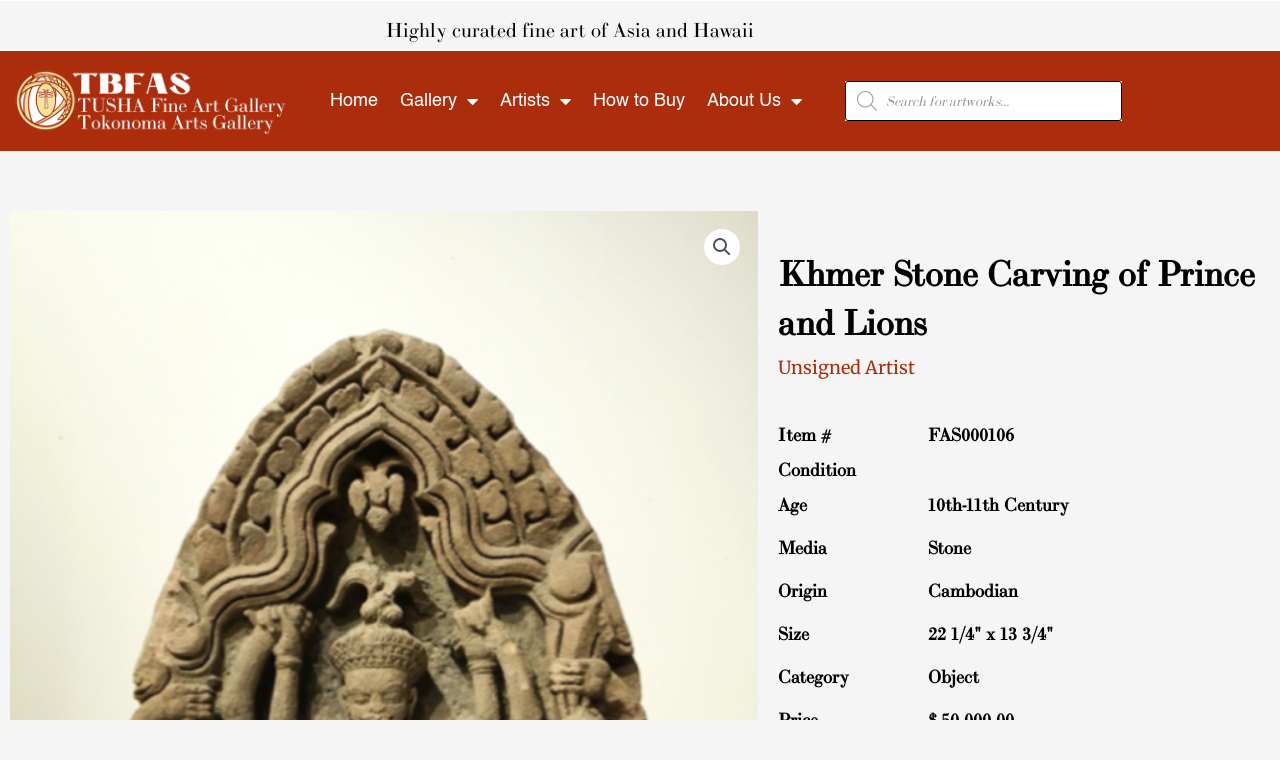

--- FILE ---
content_type: text/html; charset=utf-8
request_url: https://www.google.com/recaptcha/api2/anchor?ar=1&k=6LeqkPwrAAAAAO8ytK8OgElNcTTWNvHCnEl330OL&co=aHR0cHM6Ly90YmZhcy5jb206NDQz&hl=en&v=PoyoqOPhxBO7pBk68S4YbpHZ&size=normal&anchor-ms=20000&execute-ms=30000&cb=ldvdev4re4s4
body_size: 49183
content:
<!DOCTYPE HTML><html dir="ltr" lang="en"><head><meta http-equiv="Content-Type" content="text/html; charset=UTF-8">
<meta http-equiv="X-UA-Compatible" content="IE=edge">
<title>reCAPTCHA</title>
<style type="text/css">
/* cyrillic-ext */
@font-face {
  font-family: 'Roboto';
  font-style: normal;
  font-weight: 400;
  font-stretch: 100%;
  src: url(//fonts.gstatic.com/s/roboto/v48/KFO7CnqEu92Fr1ME7kSn66aGLdTylUAMa3GUBHMdazTgWw.woff2) format('woff2');
  unicode-range: U+0460-052F, U+1C80-1C8A, U+20B4, U+2DE0-2DFF, U+A640-A69F, U+FE2E-FE2F;
}
/* cyrillic */
@font-face {
  font-family: 'Roboto';
  font-style: normal;
  font-weight: 400;
  font-stretch: 100%;
  src: url(//fonts.gstatic.com/s/roboto/v48/KFO7CnqEu92Fr1ME7kSn66aGLdTylUAMa3iUBHMdazTgWw.woff2) format('woff2');
  unicode-range: U+0301, U+0400-045F, U+0490-0491, U+04B0-04B1, U+2116;
}
/* greek-ext */
@font-face {
  font-family: 'Roboto';
  font-style: normal;
  font-weight: 400;
  font-stretch: 100%;
  src: url(//fonts.gstatic.com/s/roboto/v48/KFO7CnqEu92Fr1ME7kSn66aGLdTylUAMa3CUBHMdazTgWw.woff2) format('woff2');
  unicode-range: U+1F00-1FFF;
}
/* greek */
@font-face {
  font-family: 'Roboto';
  font-style: normal;
  font-weight: 400;
  font-stretch: 100%;
  src: url(//fonts.gstatic.com/s/roboto/v48/KFO7CnqEu92Fr1ME7kSn66aGLdTylUAMa3-UBHMdazTgWw.woff2) format('woff2');
  unicode-range: U+0370-0377, U+037A-037F, U+0384-038A, U+038C, U+038E-03A1, U+03A3-03FF;
}
/* math */
@font-face {
  font-family: 'Roboto';
  font-style: normal;
  font-weight: 400;
  font-stretch: 100%;
  src: url(//fonts.gstatic.com/s/roboto/v48/KFO7CnqEu92Fr1ME7kSn66aGLdTylUAMawCUBHMdazTgWw.woff2) format('woff2');
  unicode-range: U+0302-0303, U+0305, U+0307-0308, U+0310, U+0312, U+0315, U+031A, U+0326-0327, U+032C, U+032F-0330, U+0332-0333, U+0338, U+033A, U+0346, U+034D, U+0391-03A1, U+03A3-03A9, U+03B1-03C9, U+03D1, U+03D5-03D6, U+03F0-03F1, U+03F4-03F5, U+2016-2017, U+2034-2038, U+203C, U+2040, U+2043, U+2047, U+2050, U+2057, U+205F, U+2070-2071, U+2074-208E, U+2090-209C, U+20D0-20DC, U+20E1, U+20E5-20EF, U+2100-2112, U+2114-2115, U+2117-2121, U+2123-214F, U+2190, U+2192, U+2194-21AE, U+21B0-21E5, U+21F1-21F2, U+21F4-2211, U+2213-2214, U+2216-22FF, U+2308-230B, U+2310, U+2319, U+231C-2321, U+2336-237A, U+237C, U+2395, U+239B-23B7, U+23D0, U+23DC-23E1, U+2474-2475, U+25AF, U+25B3, U+25B7, U+25BD, U+25C1, U+25CA, U+25CC, U+25FB, U+266D-266F, U+27C0-27FF, U+2900-2AFF, U+2B0E-2B11, U+2B30-2B4C, U+2BFE, U+3030, U+FF5B, U+FF5D, U+1D400-1D7FF, U+1EE00-1EEFF;
}
/* symbols */
@font-face {
  font-family: 'Roboto';
  font-style: normal;
  font-weight: 400;
  font-stretch: 100%;
  src: url(//fonts.gstatic.com/s/roboto/v48/KFO7CnqEu92Fr1ME7kSn66aGLdTylUAMaxKUBHMdazTgWw.woff2) format('woff2');
  unicode-range: U+0001-000C, U+000E-001F, U+007F-009F, U+20DD-20E0, U+20E2-20E4, U+2150-218F, U+2190, U+2192, U+2194-2199, U+21AF, U+21E6-21F0, U+21F3, U+2218-2219, U+2299, U+22C4-22C6, U+2300-243F, U+2440-244A, U+2460-24FF, U+25A0-27BF, U+2800-28FF, U+2921-2922, U+2981, U+29BF, U+29EB, U+2B00-2BFF, U+4DC0-4DFF, U+FFF9-FFFB, U+10140-1018E, U+10190-1019C, U+101A0, U+101D0-101FD, U+102E0-102FB, U+10E60-10E7E, U+1D2C0-1D2D3, U+1D2E0-1D37F, U+1F000-1F0FF, U+1F100-1F1AD, U+1F1E6-1F1FF, U+1F30D-1F30F, U+1F315, U+1F31C, U+1F31E, U+1F320-1F32C, U+1F336, U+1F378, U+1F37D, U+1F382, U+1F393-1F39F, U+1F3A7-1F3A8, U+1F3AC-1F3AF, U+1F3C2, U+1F3C4-1F3C6, U+1F3CA-1F3CE, U+1F3D4-1F3E0, U+1F3ED, U+1F3F1-1F3F3, U+1F3F5-1F3F7, U+1F408, U+1F415, U+1F41F, U+1F426, U+1F43F, U+1F441-1F442, U+1F444, U+1F446-1F449, U+1F44C-1F44E, U+1F453, U+1F46A, U+1F47D, U+1F4A3, U+1F4B0, U+1F4B3, U+1F4B9, U+1F4BB, U+1F4BF, U+1F4C8-1F4CB, U+1F4D6, U+1F4DA, U+1F4DF, U+1F4E3-1F4E6, U+1F4EA-1F4ED, U+1F4F7, U+1F4F9-1F4FB, U+1F4FD-1F4FE, U+1F503, U+1F507-1F50B, U+1F50D, U+1F512-1F513, U+1F53E-1F54A, U+1F54F-1F5FA, U+1F610, U+1F650-1F67F, U+1F687, U+1F68D, U+1F691, U+1F694, U+1F698, U+1F6AD, U+1F6B2, U+1F6B9-1F6BA, U+1F6BC, U+1F6C6-1F6CF, U+1F6D3-1F6D7, U+1F6E0-1F6EA, U+1F6F0-1F6F3, U+1F6F7-1F6FC, U+1F700-1F7FF, U+1F800-1F80B, U+1F810-1F847, U+1F850-1F859, U+1F860-1F887, U+1F890-1F8AD, U+1F8B0-1F8BB, U+1F8C0-1F8C1, U+1F900-1F90B, U+1F93B, U+1F946, U+1F984, U+1F996, U+1F9E9, U+1FA00-1FA6F, U+1FA70-1FA7C, U+1FA80-1FA89, U+1FA8F-1FAC6, U+1FACE-1FADC, U+1FADF-1FAE9, U+1FAF0-1FAF8, U+1FB00-1FBFF;
}
/* vietnamese */
@font-face {
  font-family: 'Roboto';
  font-style: normal;
  font-weight: 400;
  font-stretch: 100%;
  src: url(//fonts.gstatic.com/s/roboto/v48/KFO7CnqEu92Fr1ME7kSn66aGLdTylUAMa3OUBHMdazTgWw.woff2) format('woff2');
  unicode-range: U+0102-0103, U+0110-0111, U+0128-0129, U+0168-0169, U+01A0-01A1, U+01AF-01B0, U+0300-0301, U+0303-0304, U+0308-0309, U+0323, U+0329, U+1EA0-1EF9, U+20AB;
}
/* latin-ext */
@font-face {
  font-family: 'Roboto';
  font-style: normal;
  font-weight: 400;
  font-stretch: 100%;
  src: url(//fonts.gstatic.com/s/roboto/v48/KFO7CnqEu92Fr1ME7kSn66aGLdTylUAMa3KUBHMdazTgWw.woff2) format('woff2');
  unicode-range: U+0100-02BA, U+02BD-02C5, U+02C7-02CC, U+02CE-02D7, U+02DD-02FF, U+0304, U+0308, U+0329, U+1D00-1DBF, U+1E00-1E9F, U+1EF2-1EFF, U+2020, U+20A0-20AB, U+20AD-20C0, U+2113, U+2C60-2C7F, U+A720-A7FF;
}
/* latin */
@font-face {
  font-family: 'Roboto';
  font-style: normal;
  font-weight: 400;
  font-stretch: 100%;
  src: url(//fonts.gstatic.com/s/roboto/v48/KFO7CnqEu92Fr1ME7kSn66aGLdTylUAMa3yUBHMdazQ.woff2) format('woff2');
  unicode-range: U+0000-00FF, U+0131, U+0152-0153, U+02BB-02BC, U+02C6, U+02DA, U+02DC, U+0304, U+0308, U+0329, U+2000-206F, U+20AC, U+2122, U+2191, U+2193, U+2212, U+2215, U+FEFF, U+FFFD;
}
/* cyrillic-ext */
@font-face {
  font-family: 'Roboto';
  font-style: normal;
  font-weight: 500;
  font-stretch: 100%;
  src: url(//fonts.gstatic.com/s/roboto/v48/KFO7CnqEu92Fr1ME7kSn66aGLdTylUAMa3GUBHMdazTgWw.woff2) format('woff2');
  unicode-range: U+0460-052F, U+1C80-1C8A, U+20B4, U+2DE0-2DFF, U+A640-A69F, U+FE2E-FE2F;
}
/* cyrillic */
@font-face {
  font-family: 'Roboto';
  font-style: normal;
  font-weight: 500;
  font-stretch: 100%;
  src: url(//fonts.gstatic.com/s/roboto/v48/KFO7CnqEu92Fr1ME7kSn66aGLdTylUAMa3iUBHMdazTgWw.woff2) format('woff2');
  unicode-range: U+0301, U+0400-045F, U+0490-0491, U+04B0-04B1, U+2116;
}
/* greek-ext */
@font-face {
  font-family: 'Roboto';
  font-style: normal;
  font-weight: 500;
  font-stretch: 100%;
  src: url(//fonts.gstatic.com/s/roboto/v48/KFO7CnqEu92Fr1ME7kSn66aGLdTylUAMa3CUBHMdazTgWw.woff2) format('woff2');
  unicode-range: U+1F00-1FFF;
}
/* greek */
@font-face {
  font-family: 'Roboto';
  font-style: normal;
  font-weight: 500;
  font-stretch: 100%;
  src: url(//fonts.gstatic.com/s/roboto/v48/KFO7CnqEu92Fr1ME7kSn66aGLdTylUAMa3-UBHMdazTgWw.woff2) format('woff2');
  unicode-range: U+0370-0377, U+037A-037F, U+0384-038A, U+038C, U+038E-03A1, U+03A3-03FF;
}
/* math */
@font-face {
  font-family: 'Roboto';
  font-style: normal;
  font-weight: 500;
  font-stretch: 100%;
  src: url(//fonts.gstatic.com/s/roboto/v48/KFO7CnqEu92Fr1ME7kSn66aGLdTylUAMawCUBHMdazTgWw.woff2) format('woff2');
  unicode-range: U+0302-0303, U+0305, U+0307-0308, U+0310, U+0312, U+0315, U+031A, U+0326-0327, U+032C, U+032F-0330, U+0332-0333, U+0338, U+033A, U+0346, U+034D, U+0391-03A1, U+03A3-03A9, U+03B1-03C9, U+03D1, U+03D5-03D6, U+03F0-03F1, U+03F4-03F5, U+2016-2017, U+2034-2038, U+203C, U+2040, U+2043, U+2047, U+2050, U+2057, U+205F, U+2070-2071, U+2074-208E, U+2090-209C, U+20D0-20DC, U+20E1, U+20E5-20EF, U+2100-2112, U+2114-2115, U+2117-2121, U+2123-214F, U+2190, U+2192, U+2194-21AE, U+21B0-21E5, U+21F1-21F2, U+21F4-2211, U+2213-2214, U+2216-22FF, U+2308-230B, U+2310, U+2319, U+231C-2321, U+2336-237A, U+237C, U+2395, U+239B-23B7, U+23D0, U+23DC-23E1, U+2474-2475, U+25AF, U+25B3, U+25B7, U+25BD, U+25C1, U+25CA, U+25CC, U+25FB, U+266D-266F, U+27C0-27FF, U+2900-2AFF, U+2B0E-2B11, U+2B30-2B4C, U+2BFE, U+3030, U+FF5B, U+FF5D, U+1D400-1D7FF, U+1EE00-1EEFF;
}
/* symbols */
@font-face {
  font-family: 'Roboto';
  font-style: normal;
  font-weight: 500;
  font-stretch: 100%;
  src: url(//fonts.gstatic.com/s/roboto/v48/KFO7CnqEu92Fr1ME7kSn66aGLdTylUAMaxKUBHMdazTgWw.woff2) format('woff2');
  unicode-range: U+0001-000C, U+000E-001F, U+007F-009F, U+20DD-20E0, U+20E2-20E4, U+2150-218F, U+2190, U+2192, U+2194-2199, U+21AF, U+21E6-21F0, U+21F3, U+2218-2219, U+2299, U+22C4-22C6, U+2300-243F, U+2440-244A, U+2460-24FF, U+25A0-27BF, U+2800-28FF, U+2921-2922, U+2981, U+29BF, U+29EB, U+2B00-2BFF, U+4DC0-4DFF, U+FFF9-FFFB, U+10140-1018E, U+10190-1019C, U+101A0, U+101D0-101FD, U+102E0-102FB, U+10E60-10E7E, U+1D2C0-1D2D3, U+1D2E0-1D37F, U+1F000-1F0FF, U+1F100-1F1AD, U+1F1E6-1F1FF, U+1F30D-1F30F, U+1F315, U+1F31C, U+1F31E, U+1F320-1F32C, U+1F336, U+1F378, U+1F37D, U+1F382, U+1F393-1F39F, U+1F3A7-1F3A8, U+1F3AC-1F3AF, U+1F3C2, U+1F3C4-1F3C6, U+1F3CA-1F3CE, U+1F3D4-1F3E0, U+1F3ED, U+1F3F1-1F3F3, U+1F3F5-1F3F7, U+1F408, U+1F415, U+1F41F, U+1F426, U+1F43F, U+1F441-1F442, U+1F444, U+1F446-1F449, U+1F44C-1F44E, U+1F453, U+1F46A, U+1F47D, U+1F4A3, U+1F4B0, U+1F4B3, U+1F4B9, U+1F4BB, U+1F4BF, U+1F4C8-1F4CB, U+1F4D6, U+1F4DA, U+1F4DF, U+1F4E3-1F4E6, U+1F4EA-1F4ED, U+1F4F7, U+1F4F9-1F4FB, U+1F4FD-1F4FE, U+1F503, U+1F507-1F50B, U+1F50D, U+1F512-1F513, U+1F53E-1F54A, U+1F54F-1F5FA, U+1F610, U+1F650-1F67F, U+1F687, U+1F68D, U+1F691, U+1F694, U+1F698, U+1F6AD, U+1F6B2, U+1F6B9-1F6BA, U+1F6BC, U+1F6C6-1F6CF, U+1F6D3-1F6D7, U+1F6E0-1F6EA, U+1F6F0-1F6F3, U+1F6F7-1F6FC, U+1F700-1F7FF, U+1F800-1F80B, U+1F810-1F847, U+1F850-1F859, U+1F860-1F887, U+1F890-1F8AD, U+1F8B0-1F8BB, U+1F8C0-1F8C1, U+1F900-1F90B, U+1F93B, U+1F946, U+1F984, U+1F996, U+1F9E9, U+1FA00-1FA6F, U+1FA70-1FA7C, U+1FA80-1FA89, U+1FA8F-1FAC6, U+1FACE-1FADC, U+1FADF-1FAE9, U+1FAF0-1FAF8, U+1FB00-1FBFF;
}
/* vietnamese */
@font-face {
  font-family: 'Roboto';
  font-style: normal;
  font-weight: 500;
  font-stretch: 100%;
  src: url(//fonts.gstatic.com/s/roboto/v48/KFO7CnqEu92Fr1ME7kSn66aGLdTylUAMa3OUBHMdazTgWw.woff2) format('woff2');
  unicode-range: U+0102-0103, U+0110-0111, U+0128-0129, U+0168-0169, U+01A0-01A1, U+01AF-01B0, U+0300-0301, U+0303-0304, U+0308-0309, U+0323, U+0329, U+1EA0-1EF9, U+20AB;
}
/* latin-ext */
@font-face {
  font-family: 'Roboto';
  font-style: normal;
  font-weight: 500;
  font-stretch: 100%;
  src: url(//fonts.gstatic.com/s/roboto/v48/KFO7CnqEu92Fr1ME7kSn66aGLdTylUAMa3KUBHMdazTgWw.woff2) format('woff2');
  unicode-range: U+0100-02BA, U+02BD-02C5, U+02C7-02CC, U+02CE-02D7, U+02DD-02FF, U+0304, U+0308, U+0329, U+1D00-1DBF, U+1E00-1E9F, U+1EF2-1EFF, U+2020, U+20A0-20AB, U+20AD-20C0, U+2113, U+2C60-2C7F, U+A720-A7FF;
}
/* latin */
@font-face {
  font-family: 'Roboto';
  font-style: normal;
  font-weight: 500;
  font-stretch: 100%;
  src: url(//fonts.gstatic.com/s/roboto/v48/KFO7CnqEu92Fr1ME7kSn66aGLdTylUAMa3yUBHMdazQ.woff2) format('woff2');
  unicode-range: U+0000-00FF, U+0131, U+0152-0153, U+02BB-02BC, U+02C6, U+02DA, U+02DC, U+0304, U+0308, U+0329, U+2000-206F, U+20AC, U+2122, U+2191, U+2193, U+2212, U+2215, U+FEFF, U+FFFD;
}
/* cyrillic-ext */
@font-face {
  font-family: 'Roboto';
  font-style: normal;
  font-weight: 900;
  font-stretch: 100%;
  src: url(//fonts.gstatic.com/s/roboto/v48/KFO7CnqEu92Fr1ME7kSn66aGLdTylUAMa3GUBHMdazTgWw.woff2) format('woff2');
  unicode-range: U+0460-052F, U+1C80-1C8A, U+20B4, U+2DE0-2DFF, U+A640-A69F, U+FE2E-FE2F;
}
/* cyrillic */
@font-face {
  font-family: 'Roboto';
  font-style: normal;
  font-weight: 900;
  font-stretch: 100%;
  src: url(//fonts.gstatic.com/s/roboto/v48/KFO7CnqEu92Fr1ME7kSn66aGLdTylUAMa3iUBHMdazTgWw.woff2) format('woff2');
  unicode-range: U+0301, U+0400-045F, U+0490-0491, U+04B0-04B1, U+2116;
}
/* greek-ext */
@font-face {
  font-family: 'Roboto';
  font-style: normal;
  font-weight: 900;
  font-stretch: 100%;
  src: url(//fonts.gstatic.com/s/roboto/v48/KFO7CnqEu92Fr1ME7kSn66aGLdTylUAMa3CUBHMdazTgWw.woff2) format('woff2');
  unicode-range: U+1F00-1FFF;
}
/* greek */
@font-face {
  font-family: 'Roboto';
  font-style: normal;
  font-weight: 900;
  font-stretch: 100%;
  src: url(//fonts.gstatic.com/s/roboto/v48/KFO7CnqEu92Fr1ME7kSn66aGLdTylUAMa3-UBHMdazTgWw.woff2) format('woff2');
  unicode-range: U+0370-0377, U+037A-037F, U+0384-038A, U+038C, U+038E-03A1, U+03A3-03FF;
}
/* math */
@font-face {
  font-family: 'Roboto';
  font-style: normal;
  font-weight: 900;
  font-stretch: 100%;
  src: url(//fonts.gstatic.com/s/roboto/v48/KFO7CnqEu92Fr1ME7kSn66aGLdTylUAMawCUBHMdazTgWw.woff2) format('woff2');
  unicode-range: U+0302-0303, U+0305, U+0307-0308, U+0310, U+0312, U+0315, U+031A, U+0326-0327, U+032C, U+032F-0330, U+0332-0333, U+0338, U+033A, U+0346, U+034D, U+0391-03A1, U+03A3-03A9, U+03B1-03C9, U+03D1, U+03D5-03D6, U+03F0-03F1, U+03F4-03F5, U+2016-2017, U+2034-2038, U+203C, U+2040, U+2043, U+2047, U+2050, U+2057, U+205F, U+2070-2071, U+2074-208E, U+2090-209C, U+20D0-20DC, U+20E1, U+20E5-20EF, U+2100-2112, U+2114-2115, U+2117-2121, U+2123-214F, U+2190, U+2192, U+2194-21AE, U+21B0-21E5, U+21F1-21F2, U+21F4-2211, U+2213-2214, U+2216-22FF, U+2308-230B, U+2310, U+2319, U+231C-2321, U+2336-237A, U+237C, U+2395, U+239B-23B7, U+23D0, U+23DC-23E1, U+2474-2475, U+25AF, U+25B3, U+25B7, U+25BD, U+25C1, U+25CA, U+25CC, U+25FB, U+266D-266F, U+27C0-27FF, U+2900-2AFF, U+2B0E-2B11, U+2B30-2B4C, U+2BFE, U+3030, U+FF5B, U+FF5D, U+1D400-1D7FF, U+1EE00-1EEFF;
}
/* symbols */
@font-face {
  font-family: 'Roboto';
  font-style: normal;
  font-weight: 900;
  font-stretch: 100%;
  src: url(//fonts.gstatic.com/s/roboto/v48/KFO7CnqEu92Fr1ME7kSn66aGLdTylUAMaxKUBHMdazTgWw.woff2) format('woff2');
  unicode-range: U+0001-000C, U+000E-001F, U+007F-009F, U+20DD-20E0, U+20E2-20E4, U+2150-218F, U+2190, U+2192, U+2194-2199, U+21AF, U+21E6-21F0, U+21F3, U+2218-2219, U+2299, U+22C4-22C6, U+2300-243F, U+2440-244A, U+2460-24FF, U+25A0-27BF, U+2800-28FF, U+2921-2922, U+2981, U+29BF, U+29EB, U+2B00-2BFF, U+4DC0-4DFF, U+FFF9-FFFB, U+10140-1018E, U+10190-1019C, U+101A0, U+101D0-101FD, U+102E0-102FB, U+10E60-10E7E, U+1D2C0-1D2D3, U+1D2E0-1D37F, U+1F000-1F0FF, U+1F100-1F1AD, U+1F1E6-1F1FF, U+1F30D-1F30F, U+1F315, U+1F31C, U+1F31E, U+1F320-1F32C, U+1F336, U+1F378, U+1F37D, U+1F382, U+1F393-1F39F, U+1F3A7-1F3A8, U+1F3AC-1F3AF, U+1F3C2, U+1F3C4-1F3C6, U+1F3CA-1F3CE, U+1F3D4-1F3E0, U+1F3ED, U+1F3F1-1F3F3, U+1F3F5-1F3F7, U+1F408, U+1F415, U+1F41F, U+1F426, U+1F43F, U+1F441-1F442, U+1F444, U+1F446-1F449, U+1F44C-1F44E, U+1F453, U+1F46A, U+1F47D, U+1F4A3, U+1F4B0, U+1F4B3, U+1F4B9, U+1F4BB, U+1F4BF, U+1F4C8-1F4CB, U+1F4D6, U+1F4DA, U+1F4DF, U+1F4E3-1F4E6, U+1F4EA-1F4ED, U+1F4F7, U+1F4F9-1F4FB, U+1F4FD-1F4FE, U+1F503, U+1F507-1F50B, U+1F50D, U+1F512-1F513, U+1F53E-1F54A, U+1F54F-1F5FA, U+1F610, U+1F650-1F67F, U+1F687, U+1F68D, U+1F691, U+1F694, U+1F698, U+1F6AD, U+1F6B2, U+1F6B9-1F6BA, U+1F6BC, U+1F6C6-1F6CF, U+1F6D3-1F6D7, U+1F6E0-1F6EA, U+1F6F0-1F6F3, U+1F6F7-1F6FC, U+1F700-1F7FF, U+1F800-1F80B, U+1F810-1F847, U+1F850-1F859, U+1F860-1F887, U+1F890-1F8AD, U+1F8B0-1F8BB, U+1F8C0-1F8C1, U+1F900-1F90B, U+1F93B, U+1F946, U+1F984, U+1F996, U+1F9E9, U+1FA00-1FA6F, U+1FA70-1FA7C, U+1FA80-1FA89, U+1FA8F-1FAC6, U+1FACE-1FADC, U+1FADF-1FAE9, U+1FAF0-1FAF8, U+1FB00-1FBFF;
}
/* vietnamese */
@font-face {
  font-family: 'Roboto';
  font-style: normal;
  font-weight: 900;
  font-stretch: 100%;
  src: url(//fonts.gstatic.com/s/roboto/v48/KFO7CnqEu92Fr1ME7kSn66aGLdTylUAMa3OUBHMdazTgWw.woff2) format('woff2');
  unicode-range: U+0102-0103, U+0110-0111, U+0128-0129, U+0168-0169, U+01A0-01A1, U+01AF-01B0, U+0300-0301, U+0303-0304, U+0308-0309, U+0323, U+0329, U+1EA0-1EF9, U+20AB;
}
/* latin-ext */
@font-face {
  font-family: 'Roboto';
  font-style: normal;
  font-weight: 900;
  font-stretch: 100%;
  src: url(//fonts.gstatic.com/s/roboto/v48/KFO7CnqEu92Fr1ME7kSn66aGLdTylUAMa3KUBHMdazTgWw.woff2) format('woff2');
  unicode-range: U+0100-02BA, U+02BD-02C5, U+02C7-02CC, U+02CE-02D7, U+02DD-02FF, U+0304, U+0308, U+0329, U+1D00-1DBF, U+1E00-1E9F, U+1EF2-1EFF, U+2020, U+20A0-20AB, U+20AD-20C0, U+2113, U+2C60-2C7F, U+A720-A7FF;
}
/* latin */
@font-face {
  font-family: 'Roboto';
  font-style: normal;
  font-weight: 900;
  font-stretch: 100%;
  src: url(//fonts.gstatic.com/s/roboto/v48/KFO7CnqEu92Fr1ME7kSn66aGLdTylUAMa3yUBHMdazQ.woff2) format('woff2');
  unicode-range: U+0000-00FF, U+0131, U+0152-0153, U+02BB-02BC, U+02C6, U+02DA, U+02DC, U+0304, U+0308, U+0329, U+2000-206F, U+20AC, U+2122, U+2191, U+2193, U+2212, U+2215, U+FEFF, U+FFFD;
}

</style>
<link rel="stylesheet" type="text/css" href="https://www.gstatic.com/recaptcha/releases/PoyoqOPhxBO7pBk68S4YbpHZ/styles__ltr.css">
<script nonce="AbgyrGRR6hEdrAScJtj_3Q" type="text/javascript">window['__recaptcha_api'] = 'https://www.google.com/recaptcha/api2/';</script>
<script type="text/javascript" src="https://www.gstatic.com/recaptcha/releases/PoyoqOPhxBO7pBk68S4YbpHZ/recaptcha__en.js" nonce="AbgyrGRR6hEdrAScJtj_3Q">
      
    </script></head>
<body><div id="rc-anchor-alert" class="rc-anchor-alert"></div>
<input type="hidden" id="recaptcha-token" value="[base64]">
<script type="text/javascript" nonce="AbgyrGRR6hEdrAScJtj_3Q">
      recaptcha.anchor.Main.init("[\x22ainput\x22,[\x22bgdata\x22,\x22\x22,\[base64]/[base64]/[base64]/[base64]/[base64]/UltsKytdPUU6KEU8MjA0OD9SW2wrK109RT4+NnwxOTI6KChFJjY0NTEyKT09NTUyOTYmJk0rMTxjLmxlbmd0aCYmKGMuY2hhckNvZGVBdChNKzEpJjY0NTEyKT09NTYzMjA/[base64]/[base64]/[base64]/[base64]/[base64]/[base64]/[base64]\x22,\[base64]\x22,\[base64]/[base64]/CjCnCjHxawoxVw5Jdw7dRSFFOwrkKD8OLw5luwrpsEX3CgcOcw7/DiMOHwrwSQCjDhhwOIcOwSsONw68TwrrCocOhK8ORw4LDkWbDsSjCiFbCtETDrsKSBFnDkwpnAXrChsOnwqjDh8Klwq/CksOdwprDkCFHeCxHwovDrxlhc2oSAHEpUsOewobClREHwp/Dnz1NwppHRMKgDsOrwqXCgcO5RgnDnsKtEVInwofDicOHVBkFw49Ac8Oqwp3DvsOTwqc7w6Rrw5/Cl8K1MMO0K1kyLcOkwoYJwrDCucKZdsOXwrfDlFbDtsK7aMKYUcK0w41bw4XDhRZAw5LDnsOGw63DklHCpMONdsK6P39UMxY/ZxNaw5toc8K2GsO2w4DCgcOBw7PDqyLDhMKuAlrCoELCtsOkwp50Gx0Kwr10w5Vow43CscObw6rDu8KZccOIE3USw6IQwrZkwrQNw7/DsMOLbRzCjcKNfmnCqybDswrDucOlwqLCsMOnQcKyR8Oiw5UpP8O3G8KAw4MeRGbDo2vDpcOjw53Dv2ICN8Kkw5YGQ3Q5XzMSw4vCq1jChmIwPlDDuULCj8KVw4vDhcOGw7vCi3hlworDoEHDocOGw7TDvnV4w7VYIsOlw43DkGwCwqTDh8K7w7Jywp/[base64]/J8OBSMOVdh3Dh8KyQQzCoMO0FkIOL8OMwoHDjAzDtUcBMsK0amnCu8KJcy8LM8ODw6rDlMOgHXd5wprDmRHDtcKKwpjCs8O8w5Qew7PDvCESw4JlwrA/[base64]/DqsKVYUIrWmwCw7Eaw74+w7DDpMOEPn/Cg8KbwrVVGCZ3w5xAw4DClMOdw5I0P8OFw4fDn3rDsBddAMOIw5N4HcKOSFPDnMKqwrZuw6PCvsKaWzjDvsOTwocYw60sw4XCkgsxY8K7PRtsSmTCu8KzJjMAwpzDkMKmBsOUw4XCgmoRH8KUMcKZw7XCvHEOfFTCmjhDRsO/EcKsw4FgIwLCqMOrCmdBVQQzYDZAH8ONIz7Dum7DkB43wpjDpitpw6cMw77CgmHCjHRmLT7Cv8OVSk7ClnE5w5LChjrCqcOrCMKlBQV8wq7DvU3CuEduwpLCicOuBcODIsOMwo7DjMOTdmNSHnrChcORHw3DkcKXP8KUdcK/aRvCinVXwq7Dsg3Cs1TDmDo0wprDocKxwrjDvWpXasOdw7QMDQwtwpR/w5oGOcO5w5UnwoUgPlFUwrR/[base64]/[base64]/w688Q1kQfsKEw7ltw69Hf8KNwoEzGMKdPsK9HkDDgMOvZQNgw4zCr8ODIyUuMizDt8ODw7FcCi0jw6kewrDDsMO7dcO/w7wuw7rDkAjDs8K3wpfDq8OVX8OFDsOTw4bCmcKlasKiN8KxwoTDqBbDnkvClWBEFSbDh8Oew63DkDrCtsOYwoxGw7DDjUwEw5HDlwkiIcKNc2bDrkvDnz/[base64]/[base64]/[base64]/[base64]/[base64]/[base64]/DmxjCiihafMO7w6vDtnTDmcKePx3CmSJiwpjCn8OHw49Fwo0qfcOLw5nDl8K1DldILBHCgz4vwr40wrZ5RsK/w6PDp8KPw70swqkUXns5a3bDksKsZyHCnMOofcK6ew/CrcKpw5LDicOKPcOiwp8ka1UMw6/DnMKfem3Cg8Knw5zCt8Kiw4UcMcORTnwHHWZlCsOEVMKXVMOUWB3Chh/DusOkw4JIWjzDrMOFw4nDsStfTcKewqZQw6kVw4UfwqTCsVoJRmfDk0rDtMO2RsOywp5vwrfDpsOvwrDDtMOdESI7b1nDsnB5wr3DpDEmCcOnMcKrw6vDlcOdwoTDnsKDwpc7Z8Ozwp7CjcKUUMKRw6AHasKTw6TCq8ODUsKeTT/Cn0LClcOKwoxfUnsCQcKNw4LCg8KRwp1Tw5prwqQywpAnw5gew6d8W8KdK3piwqPDmcOZw5fCu8KHTAwowpTClMOIw6J/egzCt8Orw6MQX8K3diheAsKZPSpGwp5iL8OaXTVeU8KuwoF8EcKRQw/Cn1QGw4VTwqDDicOxw7rCqlnCnsOENsKfwq3CtcK2JTLDssK8w5vCnAvCsCYVwpTDklwxw6MMPALClcKkw4DDoVbCjm7CvMKtwrJaw6tQwrhHwqFbwp3ChCtvUMKWZ8O3w5PClB1dw5xhwp0dJsOKwo7CsBfDhMKFFsO/bMORwrbDnEvDtiVDworCuMOow7IpwpxBw5bCh8O4aCLDokVQOFfCuBvCvBPDsRlWOiTCmsK1Bj56woLCpGnDhMORWMKqSWQoZsOvQ8KFwojCk3/Cl8OAM8O/w6DCv8Kyw5JHP1fCrsKyw5paw6jDnMO/M8Kzb8KywrHDpMO2wo8YdMOtfcK1bMOGwooww7RQaEBzdwfCqcKYVFjDjsOMwo9rw4HDrsKvUUjDqwpDw73CtBAeD08BNMKZUcKzeEBlw47Dg3xow5TCjilYPMKINwvDi8OGw5Yowpp3w4oAw4XCo8KswoXDi0/[base64]/Dj2rDtsKjZ8O9IUFtw4VMISXCvMKHwoA2FsKyL8Khw5jDhA7DuDPDsDsfE8OeYcOTwqbCqF/DhDxjXnvDiBgEwrxVw6dkwrXCjCrDl8KeHybCisKMwo1kOMOswovDoWbCvcKjwp4Kw4sAB8KhOsOsCcK8ZsKUL8O/dVHCjUnCm8Ogw4DDpyfCoyI/w5opDFzDssOzw6PDv8OmT1jDgQXDscKNw6fDgSxYWsK0wotyw7LDmC7DhsKxwqAIwpNte3rDiR56WhDDhMO5UMOXI8KWwr/DhhExKMO4woI5wrvCi3E/ZMOewrEnwq/DmsKQw7B7wrk5YAQLw51yKQPCiMK7woE5wq3DogIEwqUGHQtwA2XChmo+wrLDp8OONcK1IsK2DwzDoMOrw4HDlsKIw4x+wq1DOQLCujHDgwt3wozDlWV7LlPDtEdvXEAAw5DDqMOsw4p/w7/DlsOqFsO9QcK2K8KJORMIwoTDnmbCux/DpzTDtEHCpMKkK8OjWX0TDVV0GsOxw6Fmw7xEc8KpwrfDtkYvLTUIwrnCtysTXB/DpzE1woXCqDUjB8KYR8KywpXDhGNHwqcPw47DmMKIwoLCuDU1wrFSw4lLw4bDu152wo4dGw4twrcuPMOuw6DDg3E4w4kTIMOVw4vCrsOBwo3Dq15dT34BKwfCgsKdTDfDrEN/fsOgPMOLwooxwoPDrcO3BRg4R8KcTcOFS8O2w5Arwr/[base64]/DmcK2wpB6DFPCkyXClWDDtxFiSxPCtzDCq8OjEcKfw7BgUxg7wpEKOA/Dkzh1WnwGIiQ2JxkPw6RCw6pUwo80IsKcF8KqW13CqQJ2FyvCvcOUwrfDjsONwp1rasOoNXTCqmXDoGtRwoh4csOxFA9Ww6wgwr/DvsOnwqB6Z0kww78JRzrDscKfXT0XalRvbFR/DR5EwrswwqrCqxEVw6BQw5wWwocfw7kdw60gwqYow7/DrQTDnzsYw67DomkUFAI4WX0xwrVLP28va3PCnsO9w73DjXrDoH3DlXTCpyk0FVFpeMOGwrfDnSdMSMO5w5F8wqbDhMOzw7dkwr5uF8OwQMK0AwvCssKZw79YD8KRw5RowprDnRvDhMOzfA7CqwsAWybCmMOVWcKzw7Yxw5nDvsOcw4zDh8KhHMOCwoVvw77CvC/CuMOLwonDs8Kjwq1xwrtSZnJHwrQqNcK3T8OUwo0Iw7vCv8O6w6ExARLCjcO+w4rCskTDl8KdBcOJw5vDpcO1w6zDuMKjw7bDphYtOWEWAsOtKwbDrCzDlHU5WhoRVMOewp/DvsOkesKsw5wyA8KHOsKHwrAxwqYRbMOLw6UXwoPCvnQcRTk0wrDCqW7Dm8KUOyfDoMKiwpcPwrvCkV3DqxA3w60zJMKew6cqwptnc2nCusKowqoiwqPDsyTDmn9VHFPDisO/[base64]/DpUjCtMO2worCksOdHg8Kw7fDrMOmw7pgw7PCvcK9wrrDmcKZf1vDtGjDt0jCvUPDsMKkK0LCj2w7UMOyw7w7C8OKRcO7woo8w4/DiF3DiEYUw6rCgMKFw5gJR8K+OgsYOcOiNFrCshLDjcOFYgcwI8KmfDRdwoFVRDLDgA4za1DDpcOCwrUddmLCvGfDnXzDoGwTw6pXwp3DuMKfwoHCksKNw4zDu1XCr8KQGQrCicKoO8KfwqcfDsKURMOZw6cNw64tCBnDqlPCl3QjUcOQJn7Ch0/Dv1EaKA5aw6Rew5FwwqxMw47DsmnCi8Kxw6xcIcKofGrDlSpNw7vClMOSc2VJd8KmJMODZEDDiMKOGgJxw5McEsKEdsKmEAt6c8ONw43DkFVfwpYnwozCoFLCkyzCiRImZkzCpcOow7vCi8OPaFnCvMO9TioVIHs4w5nCtcO1QMKjDG/Cq8O2IlRMfAkXw6wnKMOTwq7DhMO6w5h8YcOxY3c8wqfCkD5odcKywqrCm1YlEw1fw7vDoMO0OcOywrDCkxZkF8KyH07Ds3rCkWwlw68iMMOcfMO+wrrCtgPCmwoRHsOaw7NFdsO1wrvDvMOJwqB2dXANwozCncOPYQ8pdTHCk0g4bcODL8KmDHVow4nDiyjDksK/QMOLX8K2O8OVTMKrKMOpwrtuwpNnOwfDj1gfFH3CkQ7DqA1SwqooLnNldWZZLS/CrsOOcsOBOMOCw6zDmQzDviDDhMOFwoTDjFNFw5TCp8OLw6caAsKqaMOlwpPCnC/CrBLDuHUMQsKFflXCoz5RF8K+w5VEw7QcRcKUehQUwo/CgB1BYB1Zw7fDksKAAx/CscOSw4LDu8O7w5ABJ1d+wr/Cn8K8w4dGBMKNw7zCtMKYAsKNw4nClcKTwoXCiU0XEMKywodiw7YUHsKvwobCv8KiIjHCv8OjCT/CnsKBKRzCpcKewoDCgnbDsBvCjcOFwq18w7jCu8Oec2bDjRbCiWTDj8OzwonCjifDijxRwr0XIsO4fcONw6fDvmTDoR7DrSDDnxBqDgEMwrU6wp7CmgAoecOpL8OCw7dmVQ4mwp4zTX7Djw/[base64]/w51xw51QQMK/[base64]/w6dhEcO5OkonwrjDjHRoKcOuNFHCjBHDgsKpw7XDjklDO8OGF8KzKlTDtMOiHXvCjMOZfDfCl8KDR3fDjsKNJALDszTDtxnCqzfDqHPDoB13wrrDtsOPUsKmw4IRwqFPwrvCpMKkOXUKLwB/wr/DhsKHw5oowpDCv27CtBEyJGrCg8KedjLDksK/JVjDnsK1QFvDnxvDqMOmOznDkynDrsKkwqFadsOYIHt+w7pHwrPCmsKhw5dnCx4Fw4LDoMKfK8OFwr/Dv8ONw490wpouNTpnLArDgcKnRlfDgMOYwrjCuk/CiSjCjMKtC8K6w4lQwovCqHV1PwALw7LCoxHDq8Kkw6HDkTQNwrcCw55EdMOfwoPDs8OYLMKEwp1mw4Z/w5AQXxRRNDbCulXDsnPDr8OGPsKuJgQTw75LL8OobSNAw6TDv8K0dnbDucOWPEtJYsKMW8OwGGTDgEEYw6FBL3zDoyQTK0DDvcKuOMOhwp/DuVESwoYaw49Jw6LDryUGw5nDtsOHw6QiwpnDvcK7w6Adb8ODwoLCpw4YfcKeA8OkDwhLw7xYdTzDmsK9QsKsw7wUS8KeW3nDlBDCqsK2wrzCrsK/wr19KcKtVcK9wpXDtcKDw5ZNw53Dvw/CjsKiwq8cQyVVDxsIworCjsK+ZcOZQ8KSOzLCsAfCqMKUwrsMwpsAB8OtVRNCw4bCisKuYW1PbgTDlMKwS3LDv0sSUMKhQ8OeZg0Gw5nDlMO/w6nDtwcFWsO6w5fCh8KTw6YXw4lqw6d5wqzDjcOAQ8OTNMO3wqE7woAuC8KiKHdywozCtTtDw4fCqio4wrrDhEvCvmY+w6rCiMOdwolRHw/CqsOQwoYRC8KEaMKEw5FSPcOEMhUofnjCusKKWcOFZ8OuEzcEV8OPb8OHSmB3bwjCrsO1wodQQMKXHV8SF3wow5PCrcOwCVjDnSrCqg7DkT/CtMKgwocyHcOcwp7ClwTClsOhVAzDkFAHcAFNTsKBR8K8XRjDiClWw60vCzXDvMKIw5fCicOBMgAHw5/[base64]/e3NGOXzDlyd+WloRw7pgwrDCosKowoDDmBERwqRBwqMjZmgtwpDDsMOKWcONdcKpcsKyXn0ew45Sw4zDgVXDvTjCsGcQN8KawrxdB8OHwqBKwr3Cnn/DgH1awpXDg8Kewo3ClcOYK8Oew5LDn8K/wrIse8KdXgxew5HCvMOxwrfCm1UJPzkmB8KaJnzClMKCQiLDoMK7w67DpsOhw7/[base64]/wrYJScKPwoEDw40ERcOewqTDl1M3wrzDikfCqsOgI2fDjcK1WsODT8KBwqjDqsKReH4zwoXDiAF0AsKCw6kiQgDDp0gtw7pJGUJCw6HCgnFCwoXCmMKdScKJwo3Dnw/DhSELw6bDohpvbWFVME/DqgMgK8OsQ1jDtMOUwosLUnR1w64iw78ZVU7DtcKLD2BoRzI6wrHCusOaKAbClGXDklkSasOYdsKywocrwo3Cm8Obw5LCmsObw5wURcK6wq5uKcKewrLCi2jDl8KNwo3ChEURw7TDnEvDqg/Dh8ONIi/DknEdw7fDgg1hw4nDmMKEw7DDoBvCnsOKw7FiwpLDqUbCg8KAcBsBw77CkwbDo8O4I8KFOcOqNTDCiFBzb8KbdcOsABbCl8Oow7RCVFHDi0IkZ8KYw7zDhMKXPMOLOcOsEcK/w6rCvETDtRzDpcKeLMKnwpFjwqvDnhFtRUHDuzHCsngMT1F5w5/DpnrDvMOMFxXCpsK6fsK3WsKPb0XCr8O5wqHCrMKtUDfCim7Cr1wMwp7DvsKFwoPCq8KXwppeexjClcK+wr5cJ8Osw57CkhbDuMODw4fDv3I0FMONwrEyUsK/worCnSd8Gm/Cpxc/w6TCg8Knw5IqcgrCuDdmw6fCkXsoDGDDgjpyd8K1w7puC8O3MCxvw5DDqcKzw7HDnMK7w6DDo3DCisOUw63ClGTDqcOTw5XCkMKDw4NQOwPDpsKrwqLDk8OhPEwiLTXDgsOww5Maa8OJV8OVw55wVMKGw7VZwoHChcOZw5PDisKxwpPCpV/CkTrCtXzDv8O6T8K9WMO3MMORwrzDncOFAH/Cq19Hwps+wo41w4vCm8KVwoVxwr/[base64]/CrMKAwpHCmihEwopbNcKsN8KoNMKHHMOLcwjDncKTwqYrMAzDjx1/w6/CrBNlw6tnSGFow54qw5UCw5LCm8KCWsKGfRwuw4QQOMKlwqTCmMONZj3Clj4Yw7w4wpzDj8OBOS/DicOibgXDncK0wpHDs8OBw7bCrcKrasOmEAHDj8K/B8KdwrQYSULDkcOEwrV9c8KvwrbChj0BVMK7WMK1wp/CtMKJMxfCtsK4MsO7w6rClCjCvwDDrcO+VwdcwovDusONeg0Fw5llwoMMPMOjwqpjHMKBw4TDrR/DgyBtBcKIw4PCrSEZw6HCunxuw5V6w4YKw4QbcmTDrRPCvW7Du8ONe8OsKMKQw5vCs8KBwoU6woXDhcKgEcObw6R1w4J0bT4Jcl4Sw4LCs8KCUlrDncK8XMOzLMK4CCzCosKwwpfCtEwid37DrMKET8KIwpQOaRjDkGltwrfDgjDCs1/[base64]/DtENJwosxw5HCvVxSwpISfADDkMKkDcOVwp/[base64]/DrcK/cidnTMKXTXXDqi89w77DgsKGBcO3wo/DpxXCo0/Dp2nCjl3CrcOgw6fCpsKQw45ww73Dq0fDmsKQGCxJwq0ewqPDtMOFwrPCp8Ojw5ZWw53DncO8MGrChzzCjE9/TMOWYsO9RlJ4OFXDnVs8wqQWwrzDs2A0wqMJwpF6XRvDnMKVwqXDoMKTVcOID8KJVQTDkA3CuknCpsOSDz7CgsOFGWonwrPChUbCrcKdwrXCmzrCoSIDwogDTMOMZgo0wpwdYCLCpMOlwrxBwo0oVBfDm2BQwqpzwpDDkWvDncKEwoVLIznCtAjCq8O/U8Kqw6IrwroCB8OywqbCgnrDr0HDqcO8XMKdeWzDuEQYGsOiYAYVw6vCscOzeD/DvcKcw7NNRwvDlcKvwqPDjsK+w5gPB17ClFTCtsKrF2JFUcOrQMKyw4LCh8OrE04jwoI0w4vCh8OOV8K3XMK8wrc/VwDDlm0VccODw7N/w4vDisOACMKTwp3DqihhXn/DjMKfw7PCgT3DlcOfZsOGLsOBQDfDqcKywqHDkcORw4PDrcKnMhTDoDx7w5wEesK8JMOKRAHCngYNVyVXwpXCuUgkVTJtXMKEAsOGwoQewppwTsKEOxXDv0XDqsK7bVfDgQ1/H8KtwqDCgU7DjcK/w4hrejfCqMOgw5nDqEYUwqXDlmDDtMK7w4rCshXCh1LDgMKnw7l/I8OnAcOzw4JmW3TCl1l1bMOMwodwwq/DpybCiEXDucOxwrXDrWbCkcKTw5zDlcKHdVJtT8OewpzCk8OLF1PDsm/DpMKfd1rDqMKmTMO+w6TDtTnDvMKpw7XCmw4jw50Bw5HDk8O+wrPDtDJeZRrDi1TDj8KsIcKsFA5BfigufMO2wqduwrvCq10Dw4lYw4Vob1FZw750EyjCnH/ChChiwqhNw4PCp8K8JsKuDBwpwr7CmMOiJihWwowNw7BSWTTDosObw4Qkd8O4woPCkwNfNcO1wrnDtVdzwrhHI8O6dFvCp3PCm8O9w7hcw4DCrcKnwr3CpMK8dVLDo8KewqxKLcOGw5DChXcowpkzDBA/wrAAw7nDm8OzQgQQw7NEw5jDqcKbHcKPw7J9wpcjHMKmwqcgwp/Drj5cIDpawpw8w7zDt8K5wqnDrFB2wql8wprDn1PDrMOlwqoeasOlACPDjE0jaVnDjMO9DMKPw4FLcmnCjQA6cMOrw7DCu8KJw5/CqcKDwrnCssOccgvCkcKDbsKew7bCiB9KOcOQw5vCrsKuwpjCulnCq8OxDyZ8TcOqNcKmeg5teMOiCifCp8KTDU4/w4MAWmV/woLCocOmw6zDqsOOYz1BwrAlwr0zwp7Dsws0woIqwqHCp8ObaMKCw77CqlrCt8KFPzkIWsKFw7PClGcUSRHDgDvDkStPwrHDtMKcfzTDlhovBsKvwpPDo3/Ch8Ocwp0dwr5LM08YJHAOw4fCicKRwpRvRGPDmTPDu8OCw4zDjwfDmMO3ciDDrsK7GcKLSMK6wqLCrFfCmsKtwprDrA7DgcOqwprDvsOzw5UQw5ctW8KuQW/CjMOGwq7CtSbDo8Ocw7nDknovYcODw5rDqyXCkX3ClMKSBWbDjTrCqsKKWWvCuQA2QMK0wo/CgSgNd0nCh8KWw6Uacmwuw5XCjjbDpHpdNF52wpLCoQEVZGBECTPCvFpVw4XDo0/DgQPDncK5wp3Di3Unwo5rbMO0wpDDi8KSwovDvG8aw7JCw7PDoMKfA0AdwoTDvMOaw5/CgA7CpsOEI1BUwqJkaSEKw4nDjjMhw6JEw7ApWMO/UX8iwqp6McOdw6lNMsO3wpbCv8OWw5cSw7TCiMKSYcOAw5rDpsOXGMONScK1w5UYwoPCmTBKCnHCpxwQRD/DlcKdwqLDkcOTwoXDgsOQwoXCo0p7w7nDn8Kqw5bDuD9BA8OzfTwyDCXCnx/DgULDsMK0V8O8fgARFsOyw6ZfSMK/JsOlwqxORcKUwofCtcK8wqc7TFUTeH4Ow4/DlVwcJMObd1PDqMKbTE7DuHLCqsOmw758w6LDrcK1w7YJWcKHwrofwrbDpznCoMOfwpZIV8OVfwzDjcOASx94wqxKRl7DqcKUw7LDscOJwqkGKcKfEj4Nw4knwrFMw7rClGVUI8OOwo/DssOpw77DhsKTwq3CsVwJw6bDkMKCw5FgBcOmwoMgw7XCtVjCpMK9wo7Csk8Vw7dfwonCkhPDssKAw7hlZMOSwoXDvcO/[base64]/DmcODfMK6S8ODw7zDpj9mPMKyIEbDp8KoGMOQw7Zuwo9Ww7B4MsKpwoNJe8OpDztvwp0Ow7rDoxPDrm0TMVvCv2vDtzNnw44zwoXCi1ZOw7vDhsO3w6d8IWbDjFPDqsOGDXHDu8OLwoouFMKEwrrDvj55w50kwqbDicOpw7cGw5RpP0/CmBx6w4tiwpbDqcOZCk/[base64]/[base64]/CuMKJwrzDrHvDh3LDnBTCo2UCw5nCnUwsFcKseDLDkcOyXMKFw7LCqWoXR8KCN0HCpEbCnCw2w6lAw4nCsB3DtHvDnXbCnm5RTMOSKMKlPcOMU2PDk8OdwoFYwpzDvcOlwpTCoMOewo/Cm8Oxw7LDssKsw7ULMg1sSHLDvcKWT2UrwpgUw55xwr/Cmw7Du8OoOlDDtQrCmXjCuFVNdgHDlwpqVj8swpU8w5g7ajfDucOxw7fDqMK2IRFuwpFfNMKzw5IRwrJ2aMKKw4jCrBM8w6VtwqDDrylow7VQwrLDtW/DjkvCqcOVw6HCkMKPB8O5woLDu0kOwqQWwoJhwq1tZsOmw5tULmNzFFnDvmnCrMODw7vChQXCnMKwGSTDv8Kkw6HCjsOVw77CjcKXwrATwqk4wpNxQxBRw501wr1KwoDDpC7Csl9SIw1bwp/DmClzw43CvcOnw7TDpV4PD8KywpNRw6LCo8OrfMOJNQ3CtBvCumDCrBIpw5lbwoHDuiIcO8OobMK8e8KVw79OY2pMFz/DrcO1ZUoCwoDDjkLCgQrCmsOTQcOtw6sBwq9vwrAPwoTCoSLCgCBUawcNX2fCsQrDoTnDnxp3W8Olwp5qw7nDunfCp8KywrXDj8KaYkzCosKhwpsIwqDCj8KFwp8zbcKJdMOnwqDDu8OSwrl+w5k1JsKvwq/[base64]/CoikCRX85Mi1uwp55w5cBwo8TQsKQw5VCwrQGw4PCk8OFD8OACBRhWyXDm8Ozw4tJUMKMwqMOccKXwqBRJcOcCcOTX8OEG8O4wobDrCfDjMK/cUtUScOjw6x9wpnCsWJoY8KawqVQGxHCgDgJMwYYaQzDisO4w4jDk33CoMK5w74dw4suwosECcOxwpsMw40fw6fDulh2JMKyw4Igw5Z/woXClm4aD1TCjcOsSR0dw7DClMO2woLDiXrDicK7aXgTZRAkwqYgw4HDokrCkSxRwrpXCmrCl8KXNMObV8K8w6PDmsKPw53DgTPDpFZKw4rDiMKOw7hqOMOqa3vCi8OnDEXDpx94w4x4woQ5Lz3Cs1ZWw4TCuMOpwqobwqB5wrzDsHkyYsK+w45/wpxOwoYuKQ3Ci1zDvzxBw7rCgMKvw6XCqmYLwp9tLyXDoD3DsMKnU8OfwpzDmg/[base64]/CpCBjeCJ8wqXCrsOpVsOUAgbDicKMbcOrw6xpwrfCiHXCncOFwoPCqFfChsKswrjDtHzDpmjCrsO8woTDh8KTEMOyOMKhw7ZZFMKcw5oKw4TDq8KWVMOXworDolZpwqjDlS5Qw49xwqDCoC4BwrbDvcObw4BSCMKMUsOOBQLCrxMIU0opR8O/YcKbwqsDH03ClE/CiHvDs8O8wrnDlwQ1wqPDtGvCsTbCqsOiGcK+Y8OvwoXDq8OsDMKIwp/CgMO/csKbw61QwpgUAcKfLMKAWMO1w78PVFnCpsOKw7rDskpNDEHCqMKrecOawo9eOsK9woTDn8K4woLCvsKxwqTCtErCk8KOX8K+AcKCUMO/woo0EsOrwp0Ewq1Ww7pNClvDhMKAHsOVLxfCn8Kpw5bCvnkLwo4ZPm8iwrrDtCDCmcKnwooswoFYSX3CrcOPOMOTSzYpGcKMw4jCiVLDp3HCrMKeVcK9w6ZFw4zCuA4Ow5U6wrnDlsObZ2ckw7FNGMKMLsOrKzxBw63DqMOSOy10wobCl08pw75/GMKhw50BwqlUw4EKJ8K8w5okw6MfThFnd8KAwr8hwofCmFo2cyzDoR9BwrvDg8Oqw64QwqHDt0Ete8OoV8K/f0kwwrgBw5PDlMKqB8Oewoo3w7Qef8Kxw7MaWQhEIsKBM8K+w6rDscOPCsObWW3DsHZiFAkOUGVrw6/DssOYM8K8ZsOWw6bDl2vCpX3Di11jwqVWwrXDrWUGYjF+XcKnUht+wo/[base64]/CsVsAwrNvw6PDmMKHRUXCoTkTwpcpw5zDocKYw5rChX8EwonClDc8wqFxV1nDrMKpwqfCocO8AB9nenNBwobCmMOnaWbDuDFrw4TCnTdMwo/Dv8OSZmjCo0DCnHHCgn3CtMOuXsOTwooMGMO4ccO1w7g+fMKOwog9A8Kiw6RZeijDnsOrWMOBw7oLwqxRDcOhwqrDvsOwwoHCmsOxWwEtQV1HwokvVkjDpzl9w5/CvWYna0bCn8KEGksFA3XDvMOsw5o0w5vDk27Ds3fDtz/[base64]/w5nCpsKjPWLCkXDCg8OFOTzCqHHCvsOSw6wmw5LDq8Kxcj/DrRBsaSzDoMOnwrrDkcOiwpxCC8OPVsOJw5xLADNsScOJwod/w5NQFkoHBDckcsO5w4kQWSQkb1vCrsOOI8OkwqnDtE3Do8K+XjLClhDClmtkU8Oqw78hw5/CjcK/wphdw45Tw6wwL0AdBmcCEG3CvsKeSsK7XgsaMsO4wrkdEMKuwrRAc8OTMmZKw5ZAVMKWw5TCvMOpT0xhw4s7w7zCmDDCqcKxw4pjMSHCncKyw63CpStpK8KIwo7DoUzDjcKww7Ilw4lYPVjCoMKjw4HDrn/CuMKub8OcViNpwq7DrhUEZQI0wrtBwpTCo8OMwoTDv8OOwr3DqlLCt8KAw5Q9w50sw6tiRcKqw4XDsl7ClFLCiD9mXsKfP8K0eX4Rwp8/TsOqwrJzwpdgfsK3w5M8w5gFXMOsw4UmGcOyO8Ktw4BPwqtnN8Okwqs5axxXLnQHw5liAC7DuHpjwovDmB/DjMKsdj3Co8Kqwr3Cg8OxwpYbw51UND4vHyh3J8O/w7I7S04hwrprBMOwwrLDvcOkRErDpsKxw5Z5MDjCnjUfwrUqwrFuM8KlwprCgHc6ScOew4URwr7DjCDCt8OySsKiHcOrXnPDt0bDv8O2w5zCtkk1c8KMwp/CkMOaMSjDhsO9wqxewoDDmMOkT8OEw4jCqMOwwrDCpsO7w7bCjcOlb8KIw6/CvGZLPG/CnMOkw5HDtMO4VjMzOMO4SEITw6I1w5rDmcO+wpXCgW3DuWQtw5JaLcK0GcK3WMKBwoFnw67CpFBtw75Cw6HCr8K5w7cZw4tdwq/[base64]/DlcK7w6BqGXdkRgbCkS/CpR3DscK8wozDicOEA8Ogd8OrwqoJHcKwwrhFw48lwoFAwqBUeMOWw6jCtxLCgMKvbm8/[base64]/DlsKrw4UbSVbCglYkMMK6GcObw5fDmE7ChA7DjcOAdMKMw5TCvcOPwqF+By/DkcK+SMKRw7lFNMOvw74Qwo3CvcKqFMKWw7MJw7ohR8OnKUbDtsOgw5JFw5bCrMOpw5XDs8OGTjjDiMKyZwzDpVDCrGrClcKjw7Rzd8OuWDhSJQ86AE81woPCki4dw7TCqmXDsMO0woYSw4vCrS4dJ0PDiGEhG2/DlzU5w7YQCXfClcOlwqrDsRxXw6pDw5TDmcKGw4fCh2PCt8OSwqAMw6HClsKndsOCDx8gw5E5NsKzYcOKRyBYVcKhwrbCqAvDpn5Pw7xhcsKDw7HDo8OFw6dfaMONw4zCn3bDi3MYd24cw4dbMHvDqsKBwrtOLhR4fgshwrpiw44yN8O6NAFTwpI4w4VcBh/DpsODw4Jfw4rDnBxsXMOpOmYlWcK7w4zDoMOqfsKVIcOnHMKrwqgETnBqwpVjGUPCq0nCs8K5w6gdwqcUwqo0fA7CqcKgKAsGwo3Dh8KmwqJ1wqTDiMOxwopcKA17w4BDw5nDtMK7ZMOpw7J3RcK1wr1uIMOGw5pCMz/Cg1vCiQvCtMKrW8OVw5DDkTx4w6oKw71vw4xaw4lfwodgwqsvw6/CswbCsGXCqTzCnwdewolcGsKAwpQwdT59AnMgw51hw7UHwqvCtxdZM8KDL8KEUcKEwr/DkEBLPsOKwonCgMO4w7LCpcK7w73DqV9tw4AmMiDCh8KmwrZHEMOtVGtvwqA4UsO/wo3CqlgVwrnCgX7DncOGw5kfFBXDqMK7wqcSaBzDuMOzHsOkYMOuw6UKw4UhA03Dg8ODDsOWIMO0GG7DtHUUwoPCqsKeM2/CqyDCpidBw43CtgQzBMOIHsO7wrnCvFgBw5fDq17DqXrChWnDtnLClS7DhsK1wrkqRcKzUkLDtzjCk8OKc8OzflnDk0XCgHvDnQjCrsOhPQVJwpNEw5fDgcKXw6vDpjzCgsOrw6DCisO/eS/CiwfDicOWCsKRXMOdXsKUXsKMw4nDucOAw5hGTV7Clw/Cl8OYHMKUwr3Dp8KPIlQ8AMOUw6hbdT8vwqpeLj3CrsO0OcK2wqcaasKcw6Q3w73CjMKWwqXDp8KPwr/CucKoa1/Cuw0KwoTDrBHCmlXCg8KAB8Oiwo4resO1w4QqcsKcw5NVciZQw7NJwrDChMO8w6XDqsKEdhIhW8K+wonClV/Cv8O+bMKowrbDlsOZw73CmzfDtsOowqJHIMKLDV8VYsOBLETDpwU2TMKiZMKIwpheFcODwq/[base64]/[base64]/Cj8K7Xj7Ci3VkO8KWwoDCpSDCiG5fYEXDrsOcXVLChmDDj8OLLSwiOkjDlz7Cs8KxUxjDi1fDgcK0eMOHw4E8w5rDrsO+wq1Cw5fDgQ9vwqDCnVbCgAPDpMOyw684b27CmcKsw5zCjT/[base64]/DjcOWwo3DiG7DontfwqrDqcK0YsKwDWbDosKlw7k6wrnCh0MPUcKFHMKzwp88w68nwr8UGsK8RAoOwq/DucKmw4jCjVTDlsKaw6R5w7NjWztZwqM6LE1mLsKFwrnDtC7CuMOQIMKowpplwojCjwZiwpfCkcKTwrpodsOWT8KHwr1yw6rClMKtWsKkNChdw5UXwpLDhMOtPsKBw4TCj8Kewq3Dnzs/OcKFw44DYTw3w7DCmDvDgxbCqcKUR0DCvQTCk8KQCzJJXh4CIMKlw4t+wrdQXhLCu0J3w4zCrgpewq3CpBXCqsOPZSwewp5QXCk9woZMdcKONMK7w4RoAMOgRSLClhROGifDpcOyF8KadlwyZCbDscKMLkrCkW/CvHzDuXwFwpbDu8O0PsOcw7jDmsKrw4vDvFcsw7vCiirDogTCgwJbw7gow7DDhMOzwonDqcOZTMO7w77CmcOFwrrDoEJUQzvCl8KDb8OlwoFMeltDw7cRVGjDvMOOwqvDq8O4LwfClnzDhjPCusK5wrkVfSjDnMOUw7oHw7rDkEwEdsKkwqs2EB/DsFJgwr/[base64]/[base64]/Dn0cew4jDncO4UMOiw6bDghDChWs1wpkWwr5Ia8Oiw43Cv8OkTDlNfifChxxSwq3DsMKMwqRgT1fDiVcEw7IjWMKlwrTCqWlaw4dNR8OQwrxbwpo2dRtTwpQ9fRsdLzbChMOPw7guwojCiQVYW8KBScK/w6R7AAfDnjBZw5V2PsOhwrIKEVnDvsOMwpkzTHUQwrrCnE4HV3wDwqV/UcKndcOzOmYEf8OgOCnDr0DCrzcGNyJ+ccOtw5LCqhhow4cqLhkvwr9bPUDCriXCs8OOTH1aaMKKLcOmwp8gworDocKyK3Y9wp/[base64]/wqfCkMO0w5xYVsKdBi5aZi4eesOHfDA3JMOYXsOzCFs6XcKvw5TDusKpwrbDgsK7VgrDjMKAwprCkzA3wqlpw53DqCXDhlTDu8Oywo/[base64]/BCbDnVV+UMKwwqQHwrLDsw3CiSjDsQbCksKNwo/CjMOcZxFzU8Oww6/CqsOLwonCosO0AknCvHLDncOcVsKCw5l/[base64]/DhMKDw4kPwqXDgMK7CMOKw4Zkw5c9EcKifiLCpTXCuU5Twq7CgsKPDgPCqUoTdEbCisKUKMO3wrhew6HDiMOzIAx+fsOGJmdHZMOHCFHDkiwww4HCgE9Ow4bClFHCkwMZwqYrwq/DocK8wq/CqQouWcOlc8KxUw51XTHDgD/[base64]/DqwrDmTQew50vZ8O1wq89w6QFVVjCjcO/P8KOw7/DswLDiCNSw5LDqirDlFLCpcK/[base64]/DocK9wprCq3Y/UcO7w4zDnwVXw7XDjiHDv3nCq8KbSMKfR1/Dl8OQw43DgGrDqVkDwrFYw7zDg8K0FMKpcMO8WcOmwrhzw59twp0Swog2w4DDuAjDnMK/[base64]/wqxPwoPDvMKxDg1BwqQkw5jCl2DDnU7CoBDDvMOucADCq1wqEW0Sw4dvw7fCksOvdjBZw4M5cWU/ZVMXJjvDp8K9wozDt17Dr0RLK05cwqXDsE7DogPChMKKFFfDqsO2eTDCiMKhGz4vHjB7JHV9NFXDnW1XwqpawrALCMORZsKfwo3DqCtCKsO6eWTCt8O5woLCmMO0wr/DmMO2w5XDlznDs8KhBcKHwoNiw77CrGDDvU7DvF0gw5xUQcOjIUXDjMK1w61IXcK4RX/Cvg4ow6bDqsOEaMKWwqJ2GMOGwrlHWMOiw5E8T8KpOsOlbQBFw5HDuzzDqMKTC8KxwojDv8Ohwp5Ewp7Cs1bCgMKzw6/CnGTCpcKgwotCwp7DgDVjw6RyKkzDucOcwo3CvjY0WcOmRMKlBkRlZWjDj8Kfw4TCo8KSwq5ZwqHDlMOTChYGwrjDs0rCtMKfw7AMAsKhwq/DnsKYMRnDg8KXFmrCryF6woXCuXMsw7liwqx2w5wGw4LDrsOhOcKJwrRUVA9hRsOgwpkRwqoce2ZwHh/CkXfCoH8pw4vDhTlBLVEHwohPw4zDu8OJEcKww7bDpsKGFcOmasO/wpUYwqnDn0pbwppZw6lCOMOww6PCkcOIcl3CkMOuwoZQPcO6wprCrcKeD8OuwrlrcBLDvEk6wovCtjvDiMOMP8OMPVpbw5HCnQUfwrd8RsKCG2HDj8KPw5ANwo3CgcKadcK5w5MsNsObCcOBw6NVw6JXw77Dq8ODwqc8w6DDssK0w7LDi8KmMMK1w6ECT1B/T8KpTnHCkWLCvCrDhsK+e3MDwo5Vw44gw7LCpjtHw5PCmsKow7cBA8OFwp/DqQMNwrRBRmXCpD0bw4BqJgZsdQDDjQd9AGpLw6lJw4tvw5HCgcO+w7vDkmjDmRFXw5/Cq2hqbgDChcO0exgXw5l3WkjCnsOmwonDvk/DjMKbwqFkw6bCt8OtDsOQwrozw6vDu8OiesKZN8Odw73DohXCocOgXcKTwo9Lw4gTO8OBw5Fbw6cyw4rDp1PDrGzDjFtFP8KfEcK0bMOPw5o3bVNUOcK8YzfCuQxgHsK/wpphGiwkwrLDqWXDlMKVRMKrwpTDq23DhcOrw7LCiUEcw5jCkULDpcO3w7ZrT8KTM8KMw5/ClGBYJ8K6w7kmJMKAwppWwr18entuwp3DkcOAwr1qDsOew7bCt3d3RcO1wrYqAcKSw6RwHcOxwobCq3DCkcOMR8O6KF3Ds2QWw63CpELDs3lyw459SVNvdj5jw6lJeTwsw6/DgAZJPsOEcsKPCwNzHxzDrsKEwr1MwprDtFEfwqHCii96DcKJZsKeclzClF7DvsKrPcOdwq7Cp8O2N8K5GsKbbkYRw6l5w6XCgg5sKsObw6pow5/ChcKoO3PDh8Oww6siM0DDgjF1wonDnlHCjsOlJMOlKsOKc8OeJyzDn15/FMKJdsOnwo7DnRd8bcKaw6RLJQLCucO4wqnDk8OvDhFtwp3CiAvDuQckw4Mkw4hfw6nCuxU4w65fwq9rw5TCu8KWwp1tBQloHCsiC1bCkkrClsOYwoNLw5tvC8OqwptPbSFVw7kswo/DhsOzwph5PkXDocKoFsO4VcKswrDDmcOSM33Dhxt0AsOKaMO/wrbChE9zHC4GDMOlYMKcGsOCwqdvwqzCncKpIn/ClcKFwodcwqEjw5LClQQ4w7oReSssw5jCgGFtI30/[base64]/DlsOpw5vDvcOQfsOLJcOcw71iwrlADmRnNcOEDcO3wosWX3JAM0oPOcKxOVVhSwDDt8KUwoZkwrI7DAvDjMOAY8KdJMKJw6XCr8KzLDJ0w4jDqw1Kwr0RCsKafsKOwpvCqlPCl8OvM8KGwq5dUS/DhMODwqJLw5cAw7zCvsOpS8KrQHdTZMKNw5jCoMOhwoYadMOJw4nCvsKFYkBmRcKwwrwbwpsFS8Khw5BGw6ErRMOuw58sw5B5FcObw7wTw5nDq3PDtRzCoMO0w5wjwpXCjD/[base64]/Cuzkbdzl1PXnCimpCIMOrw5wpw7J+wqF4worCt8KYw59ySAgSKcKgw4pETMKEZMOaERjDpXYww53ChnzDj8K7T3fDuMOmwpjCsFE/wovDmcKeUcOywoDDlWMfNiXCu8KTw6jCl8KuPBF7TDgOTcKQwpjCrsKKw7zCsBDDknDDgsK8w6nDuVRla8OjYcOeTHdXEcORw7c4wrQ5Z1vDhsOkZRJVFsK4wpLDmzpmw7AvKFk7FhXCvD/Cq8KDw5fCtMOhJA7Dn8KIw6HDhcKybwVvB3zCmMKSRUjCtwA6woN4w6x0G1nDicObw4x+CW57KMO+w51bJMKzw55rGTRkRwLDoFg2ecK2wrAwwoTCvCTCrsKZwrg/RMKDYGNvMl4/woDDqcOsVsKWw6HDiTxzZX7CgnUiwqduw73CpWdDTDh3wofCjA8PczgVE8OlTMODw4lmw5XDmFrCo34Uwq/Cmi0tw6TDmzEgMcKKwqRAw6DCnsO9w7zCvMORBcKwwpLCjGE7w6Fxw7ZAEcKeEsKwwrAqH8Ozwrlkwo0TYsKUw54DGDDDoMOtwpE4w4c/Q8K/KsOgwrrCi8OrTBN5QhjCtwDDuifDksK6eMK5wp7CqcOHOwIZBiDCkAUTBjh8bMKBw5ssw6kiS2hDK8OAwoF8e8OOwpRRbsOnw5Arw5nCpyHCmCpKDsOmwq7DrcKmw6jDhcOsw7/DisK4w63Cm8K8w6ZVw5JwVcOsMcKSw6xJwr/Cuj13dEkXd8KnFyRKPsKLKwXCthpraggfw5zCh8K6wqDCncKkbsObb8KDeU5Jw4piwrbCsVwjeMOeU0fDo2/CvcKpfUzCk8KRIsO/ew8DHMOcOMKVEnrDmyJFwq9uwr8ZH8K/w6zCl8Kyw5jCocOQw5IawoZFw5nCg0XCvsOFwoDDkw7CvsO0w4gbe8KzJAjCjsOQUMKybMKLwprCkD7Ct8KeNMK+C2AJw6TDscK+w7oYBcK2w7PCoxfDsMKiZ8KGw4ZQwqvCtsKYwojCgCxYw6R+w4/[base64]/DcOfZwjCpRbDvMK/IWR1wodwc1HCsnkVw5/DnBLDgcKsejzCtsOtwp49EsOfQcO5RELCijwEwpjDq0TCgcKvw43Ck8K/[base64]\\u003d\\u003d\x22],null,[\x22conf\x22,null,\x226LeqkPwrAAAAAO8ytK8OgElNcTTWNvHCnEl330OL\x22,0,null,null,null,1,[21,125,63,73,95,87,41,43,42,83,102,105,109,121],[1017145,855],0,null,null,null,null,0,null,0,1,700,1,null,0,\[base64]/76lBhnEnQkZnOKMAhnM8xEZ\x22,0,0,null,null,1,null,0,0,null,null,null,0],\x22https://tbfas.com:443\x22,null,[1,1,1],null,null,null,0,3600,[\x22https://www.google.com/intl/en/policies/privacy/\x22,\x22https://www.google.com/intl/en/policies/terms/\x22],\x22t23eqJzfuM17QniE2nxSt7BDhTnXsbNZH7u0vMTvH5M\\u003d\x22,0,0,null,1,1769041146327,0,0,[198,203,34,149],null,[149,48,183,160],\x22RC-RCQaW38z2HSF9g\x22,null,null,null,null,null,\x220dAFcWeA6fVPm1skrZZ34VCDdhGbVYK_cGEbRLwEjInyV69Uzeag6ZNigh7ycyvxSTmKBMRFyQDClGxy5vvx3-SaaCrxrpP6z8CA\x22,1769123946098]");
    </script></body></html>

--- FILE ---
content_type: text/css
request_url: https://tbfas.com/wp-content/themes/astra-child/style.css?ver=6.9
body_size: 3453
content:
/**
 * Theme Name:     Astra Child
 * Author:         Brainstorm Force
 * Template:       astra
 * Text Domain:	   astra-child
 * Description:    Astra is fast, fully customizable &amp; beautiful WordPress theme suitable for blog, personal portfolio, business website and WooCommerce storefront. It is very lightweight (less than 50KB on frontend) and offers unparalleled speed. Built with SEO in mind, Astra comes with Schema.org code integrated and is Native AMP ready so search engines will love your site. It offers special features and templates so it works perfectly with all page builders like Elementor, Beaver Builder, Visual Composer, SiteOrigin, Divi, etc. Some of the other features: # WooCommerce Ready # Responsive # RTL &amp; Translation Ready # Extendible with premium addons # Regularly updated # Designed, Developed, Maintained &amp; Supported by Brainstorm Force. Looking for a perfect base theme? Look no further. Astra is fast, fully customizable and WooCommerce ready theme that you can use for building any kind of website!
 */


@import url(//db.onlinewebfonts.com/c/02c5086e8616653dade6e7cb3a1f0498?family=LTCBodoni175W01-Regular);


@font-face {font-family: "LTCBodoni175W01-Regular"; src: url("//db.onlinewebfonts.com/t/02c5086e8616653dade6e7cb3a1f0498.eot"); src: url("//db.onlinewebfonts.com/t/02c5086e8616653dade6e7cb3a1f0498.eot?#iefix") format("embedded-opentype"), url("//db.onlinewebfonts.com/t/02c5086e8616653dade6e7cb3a1f0498.woff2") format("woff2"), url("//db.onlinewebfonts.com/t/02c5086e8616653dade6e7cb3a1f0498.woff") format("woff"), url("//db.onlinewebfonts.com/t/02c5086e8616653dade6e7cb3a1f0498.ttf") format("truetype"), url("//db.onlinewebfonts.com/t/02c5086e8616653dade6e7cb3a1f0498.svg#LTCBodoni175W01-Regular") format("svg"); }


::marker {
    display:none;
}
/*#artist_list ul{
    display:flex; 
    margin:0;
    padding:0; 
    list-style-type:none;
    flex-direction:row;
    flex-wrap:wrap;
}*/
input#search_artists,
#search_key{
    border:none !important;
    background:none !important;
}
#artist_list ul{
     display:flex; 
    margin:0;
    padding:0; 
    list-style-type:none;
    flex-direction:row;
    flex-wrap:wrap;
    margin:0;
    padding:0; 
    list-style-type:none;
}

body, #site-content, .archive-header{
	background:#afc6a0;
}
.archive-header ,
.archive-header .section-inner.thin{ 
	text-align:left; 
	width:100%;
	max-width:100%;
}
.section-inner.medium {
    max-width: 114rem;
}
.filter-forms{
	display:flex;
	flex-wrap:wrap;
	justify-content:space-between;
}
.section-inner.medium{
    position:relative;
}
.filter-forms input,
.filter-forms select,
#artist_select{
	flex-basis:36%;
    margin-bottom: 20px;
    height: 47px;
    margin-right: 0%;
    font-size: 15px;
    color: #7A7A7A;
    outline: none !important;
    background-color: #BFD5AD;
    border-radius: 0px 0px 0px 0px;
    border-bottom: 1px solid rgb(8 ,14 ,157) !important;
    border: none;
    background: none;
    padding: 5px 10px;
}
.page-id-16 .filter-forms input,
.page-id-16 .filter-forms select{
    flex-basis:23%;
	flex-basis: 23%;
    background-color: #BFD5AD;
    border-radius: 0px 0px 0px 0px;
    border-bottom: 1px solid rgb(8 ,14 ,157) !important;
    border: none;
    background: none;
    padding: 5px 10px;
}
.page-id-16 .filter-forms #artist_select{
    margin-left:2%;
	background-color: #BFD5AD;
    border-radius: 0px 0px 0px 0px;
    border-bottom: 1px solid rgb(8 ,14 ,157) !important;
    border: none;
    background: none;
    padding: 5px 10px;
}
.filter-forms #cat_select{
    margin:0 2%;
	background-color: #BFD5AD;
    border-radius: 0px 0px 0px 0px;
    border-bottom: 1px solid rgb(8 ,14 ,157) !important;
    border: none;
    background: none;
    padding: 5px 10px;
}
select#cat_select option,.page-id-16 .filter-forms select option,select#age_select option {
    background: #adc69f;
}
.page-id-14 #artist_select,
.term-others #artist_select{
    
position: absolute;
    right: 0;
    top: -50px;
    margin-bottom: 20px;
    height: 47px;
    padding: 5px 10px;
    font-size: 15px;
    color: #7A7A7A;
    background-color: #BFD5AD;
    border-color: rgb(8 ,14 ,157);
    border-radius: 0px 0px 0px 0px;
    border: none;
    outline: none;
    background: none;
    border-bottom: 1px solid;
	border-bottom: 1px solid rgb(8 ,14 ,157) !important;
}
#frame_select ,
#frame_select ~select{
	flex-basis:22.5%;
	outline:none;
}
#artist_list ul{
    margin-top:20px;
}
#artist_list ul li,
.artist_gal_list li{
    width: 32%;
    max-width: 31%;
    margin: 10px!important;
}
.archive-gal{
	display:flex;  
	flex-wrap:wrap;
	padding:20px 0;
	margin: 0 0 0 -20px;
}
.archive-gal article{
	width: 24%;
    margin: 0 4px 4px 0px;
}
.artist_thumbnail h4,
.archive-gal article h4{
    position: absolute;
    top: 0;
    bottom: 0;
    left: 0;
    right: 0;
    display: flex;
    align-self: center;
    align-content: center;
    align-items: center;
	text-align: center;
    opacity:0;
    padding:0 15px; 
	margin-top: 20px;
    font-size:22px;
    color:#fff;
    z-index:999;
    justify-content:center;
    transition:all ease-in 0.3s;
    -moz-transition:all ease-in 0.3s; 
    -webkit-transition:all ease-in 0.3s;
}
.artist_thumbnail:hover h4,
.archive-gal article a:hover h4{
    opacity:1;
}
.featured-media {
    position:relative;
    
}
.page-id-14 .artist_thumbnail,
.artist_gal_list .artist_thumbnail{
    height:182px;
    overflow:hidden;
}
.page-id-14 .artist_thumbnail img,
.artist_gal_list .artist_thumbnail img{
    width:auto;
    height:100%;
}
.archive-gal .featured-media,
.gallery_list .artist_thumbnail,
.artist_thumbnail{
    overflow:hidden;
	border:1px solid #000;
}
.artist_thumbnail,
.archive-gal .featured-media div{
    position:relative;
   overflow:hidden;
}
.archive-gal article a {
    display:block;
    position:relative;
}
.artist_thumbnail:after,
.archive-gal article a:after{
    content:'';
    background:rgb(0 0 0 / 60%) !important;
    position:absolute;
    width:100%;
    height:100%;
    top:0;
    left:0;
    opacity:0;
    transition:all ease-in 0.3s;
    -moz-transition:all ease-in 0.3s; 
    -webkit-transition:all ease-in 0.3s;
}
.artist_thumbnail:hover:after,
.archive-gal article a:hover:after{
    opacity:1;
    
}
.artist_thumbnail img,
.archive-gal .featured-media div img{
     transition:all ease-in 0.5s;
    -moz-transition:all ease-in 0.5s; 
    -webkit-transition:all ease-in 0.5s;
	width:100% !important;
	height:auto !important;
	margin:0 auto;
}
.artist_thumbnail{
	background:#fff;
	border:1px solid #000;
} 
.artist_thumbnail:hover img,
.archive-gal .featured-media div:hover img{
    transform:scale(1.1);
}
.archive-gal .featured-media  div{
	height:100%;
	background:#6C7C69;
}
.archive-gal .featured-media img,
.gallery_list .artist_thumbnail img{
    object-fit: cover;
    height: -webkit-fill-available;
	width: 100%;
}
.pagination .nav-links,
.gallery_list + .pagination{
	display:block;
	text-align:center;
	margin-bottom:40px;
}
.gallery_list + .pagination,
.pagination .nav-links{
	display: inline-block;
    background: #6C7C69;
    padding: 5px 20px;
	margin-top:25px;
	width:auto;
}
.elementor-element-0e2dc92 {
	text-align:center;
}
.navigation.pagination{
	text-align:center;
}
.page-numbers,
.nav-links .page-numbers{
	background:none;
	padding:2px;
	display:inline-block;
	font-weight:normal;
	width:25px;
	height:25px;
	margin:0 4px;
	color:#000 !important;
	font-size:18px;
	
}
.pagination .prev{
	display:inline;
}
.current,
.nav-links .page-numbers.current{
	color:#fff !important;
	background:#00069b;
}
.next.page-numbers,
.prev{
	display:inline-block;
	
}
#artist_list  h3,
.artist_gal_list h3{
	color: rgb(8 14 158);
	margin: 0;
    font-size: 25px;
    font-weight: 500;
	
	margin-top:10px;
	text-decoration:none !important;
}
.artist_gal_list  a{
    text-decoration:none !important;
}
    
.archive-title .color-accent{
	display:none;
}
#artist_list p{
	margin-top:10px;
}
#artist_list p,
#artist_list span{
	color:#444;
	font-size:14px;
}
#artist_list span{
	font-weight:bold;
}
.archive-gal  article figure >div {
	max-width:100%; 
	width:100%;
}
.archive-gal h2.entry-title {
	margin-top:20px;
}
.archive-gal .featured-media{
	margin-top:0;
}

#search_key {
    flex-basis: 24%;
    background-color: #BFD5AD;
    border-radius: 0px 0px 0px 0px;
    border-bottom: 1px solid rgb(8 ,14 ,157) !important;
    border: none;
    background: none;
    padding: 5px 0;
}

input#search_artists{
    width: 20%;
    position: absolute;
    right: 21%;
    top: -50px;
    height: 47px;
    background-color: #BFD5AD;
    border-radius: 0px 0px 0px 0px;
    flex-basis: 100%;
    border-bottom: 1px solid rgb(8 ,14 ,157) !important;
    border: none;
    outline: none;
    background: none;
	padding: 5px 0;
}
select#artist_select option {
    background: #adc69f;
}
.woocommerce  #primary {
    width:100% !important;
    text-align:center;
}
.woocommerce-products-header__title {
    text-align:left;
}
.archive  .woocommerce-breadcrumb{
    display:none;
}
#search_key{
    flex-basis:24%;
}
@media (min-width: 700px){
.archive-gal h2.entry-title {
    font-size: 20px;
    font-weight: 600;
}
}
@media (max-width: 769px){
    #artist_list ul li,
    .archive-gal article{
        width:33%; 
        max-width:31%;
    }
    #artist_list ul{
        padding:0 0 0 10px;
    }
    .archive-gal{
        margin:0 auto;
    }
}
@media (max-width: 767px){
    .page-id-14 #artist_select,
    input#search_artists{
        right:0;
        position:relative;
        width:100%;
    }
    #artist_list ul li,
    .archive-gal article{
        width:33%; 
        max-width:31%;
    }
    #artist_list ul{
        padding:0 0 0 10px;
    }
    

.page-id-14 .artist_thumbnail img {
    width: auto !important;
    height: 100% !important;
    max-width: 200% !important;
}
    .filter-forms,
    .woocommerce-products-header__title{
        display:block;
        padding:0 10px;
    }
    .filter-forms input, .filter-forms select{
        width:100%;
        max-width:100%;
        padding-left:0;
    }
    .filter-forms #cat_select{
        padding-left:0;
        margin:0;
    }
    #search_key{
        margin-bottom:0;
    }
    .archive-gal{
        margin:0 auto;
    }
}
@media (max-width: 557px){
    #artist_list ul li,
    .archive-gal article{
        width:45%; 
        max-width:45%;
    }
     .archive-gal article{
        width:48.5%; 
        max-width:48.5%;
    }
}
.page-id-16 .elementor-inner {
    background: #9eba8c!important;
}
.page-id-16 section { padding: 10px 0; }
.woocommerce .woocommerce-ordering select {
    vertical-align: top;
    margin-bottom: 20px;
    height: 47px;
    margin-right: 0%;
    font-size: 15px;
    color: #7A7A7A;
    outline: none !important;
    background-color: #BFD5AD;
    border-radius: 0px 0px 0px 0px;
    border-bottom: 1px solid rgb(8 ,14 ,157) !important;
    border: none;
    background: none;
    padding: 5px 10px;
}
select.orderby option { background: #adc69f; }
ul#menu-footer-right li a,ul#menu-footer-menu li a { color: #333!important; font-family: 'Roboto'; }
.wc-proceed-to-checkout a{
    background-color: #b33d1f !important;
    color: #ffffff!important;
    color: #ffffff!important;
    border: 1px solid #b33d1f!important;
    font-family: "Roboto", Sans-serif!important;
    font-size: 16px!important;
    font-weight: 400!important;
    text-transform: uppercase!important;
    font-style: normal!important;
    text-decoration: none!important;
    border-style: solid;
    border-radius: 0!important;
} 
.wc-proceed-to-checkout a:hover,.woocommerce button.button:hover { background-color: #000!important; color: #ffffff!important; border-color: #FFFFFF!important; }
.woocommerce table.shop_table { border:1px solid rgb(172 45 12)!important;}
.woocommerce #respond input#submit, .woocommerce a.button, .woocommerce button.button, .woocommerce input.button { margin: 0;
    line-height: 1;
    cursor: pointer;
    position: relative;
    text-decoration: none;
    overflow: visible;
    padding: 0.9em 1em;
    font-weight: 400;
    border-radius: 0!important;
    left: auto;
    color: #fff;
    background-color: #bd573c;
    border: 1px solid #bd573c;
    border: 1px solid bd573c;
  
    background-image: none;
    box-shadow: none;
    text-shadow: none;
    font-family: "Roboto", Sans-serif!important;
    font-size: 16px!important; }

input[type="text"]:focus, input[type="email"]:focus, input[type="url"]:focus, input[type="password"]:focus, input[type="number"]:focus, input[type="tel"]:focus, input[type="range"]:focus, input[type="date"]:focus, input[type="month"]:focus, input[type="week"]:focus, input[type="time"]:focus, input[type="datetime"]:focus, input[type="datetime-local"]:focus, input[type="color"]:focus, textarea:focus, input[type="text"], input[type="password"], input[type="email"], input[type="url"], input[type="date"], input[type="month"], input[type="time"], input[type="datetime"], input[type="datetime-local"], input[type="week"], input[type="number"], input[type="search"], input[type="tel"], input[type="color"], textarea {
    background: #0000!important;
    border: 1px solid #0000!important;
}


.woocommerce-cart table.cart td.actions .coupon .input-text {float: left; box-sizing: border-box; border: 1px solid #000; padding: 12px 0px 12px 6px; margin: 0 4px 0 0; outline: 0; width: 200px; background: #BFD5AD;}
.woocommerce table.shop_table th {font-weight: 500!important; color: #ac2d0c!important;}
.woocommerce-cart table.cart input {background: #bfd5ad; border: 1px solid #000; color: #6f6d6d;}
.woocommerce table.shop_table {border-radius:0px!important}
.woocommerce-additional-fields h3,.woocommerce-billing-fields h3,h3#order_review_heading { font-size: 28px; font-weight: 400; color: #02089b; font-family: Roboto, sans-serif; }
#add_payment_method #payment, .woocommerce-cart #payment, .woocommerce-checkout #payment { background: #bf2d0c6e;
    border-radius: 0px;
    border: 1px solid #bf2d0ca3;
 }
form.checkout.woocommerce-checkout h3 {
    color:#bf2d0c !important;
}
input[type="text"]:focus, input[type="email"]:focus, input[type="url"]:focus, input[type="password"]:focus, input[type="number"]:focus, input[type="tel"]:focus, input[type="range"]:focus, input[type="date"]:focus, input[type="month"]:focus, input[type="week"]:focus, input[type="time"]:focus, input[type="datetime"]:focus, input[type="datetime-local"]:focus, input[type="color"]:focus, textarea:focus,input[type="text"], input[type="password"], input[type="email"], input[type="url"], input[type="date"], input[type="month"], input[type="time"], input[type="datetime"], input[type="datetime-local"], input[type="week"], input[type="number"], input[type="search"], input[type="tel"], input[type="color"], textarea {background: #0000!important;border: 1px solid #000!important;}
.select2-container--default .select2-selection--single .select2-selection__arrow b {top: 80%!important;}
.select2-container--default .select2-selection--single .select2-selection__rendered {background: #bfd5ad00!important;
    border: 0px solid #000!important;
    padding: 0px;}
.select2-container .select2-selection--single {height: 50px!important;border-radius: 0!important;}
.woocommerce button.button.alt {background-color: #0000!important;}
p.woocommerce-mini-cart__buttons.buttons a  {
    float: left;
    width: 135px;
    margin: 5px;
    color: #ffffff;
    text-decoration: none;
    background: #bf2d0ccc;
    font-size: 13px;
    font-weight: 300;
    border: 1px solid #bf2d0ccc;}








--- FILE ---
content_type: text/css
request_url: https://tbfas.com/wp-content/uploads/elementor/css/post-13.css?ver=1768917134
body_size: 410
content:
.elementor-kit-13{--e-global-color-primary:#000000;--e-global-color-secondary:#C4C4C4;--e-global-color-text:#000000;--e-global-color-accent:#DE1027;--e-global-color-16bab73:#708990;--e-global-color-ff3f1f5:#708990;--e-global-typography-primary-font-family:"LTCBodoni175W01-Regular";--e-global-typography-primary-font-size:30px;--e-global-typography-primary-font-weight:normal;--e-global-typography-secondary-font-family:"LTCBodoni175W01-Regular";--e-global-typography-secondary-font-size:28px;--e-global-typography-secondary-font-weight:normal;--e-global-typography-text-font-family:"LTCBodoni175W01-Regular";--e-global-typography-text-font-weight:normal;--e-global-typography-accent-font-family:"LTCBodoni175W01-Regular";--e-global-typography-accent-font-size:28px;--e-global-typography-accent-font-weight:normal;background-color:#F8F8F8;color:#000000;font-family:"LTCBodoni175W01-Regular", Sans-serif;font-size:18px;font-weight:600;}.elementor-kit-13 button,.elementor-kit-13 input[type="button"],.elementor-kit-13 input[type="submit"],.elementor-kit-13 .elementor-button{background-color:#00069B;color:#FFFFFF;border-style:solid;border-width:1px 1px 1px 1px;border-color:var( --e-global-color-ff3f1f5 );}.elementor-kit-13 button:hover,.elementor-kit-13 button:focus,.elementor-kit-13 input[type="button"]:hover,.elementor-kit-13 input[type="button"]:focus,.elementor-kit-13 input[type="submit"]:hover,.elementor-kit-13 input[type="submit"]:focus,.elementor-kit-13 .elementor-button:hover,.elementor-kit-13 .elementor-button:focus{background-color:#FFFFFF;color:#00069B;}.elementor-kit-13 e-page-transition{background-color:#FFBC7D;}.elementor-kit-13 a{color:#000000;}.elementor-kit-13 h1{color:#000000;font-family:"LTCBodoni175W01-Regular", Sans-serif;font-size:48px;font-weight:700;font-style:normal;}.elementor-kit-13 h2{color:#C4C4C4;font-family:"LTCBodoni175W01-Regular", Sans-serif;font-size:36px;font-weight:600;font-style:normal;}.elementor-kit-13 h3{font-family:"LTCBodoni175W01-Regular", Sans-serif;}.elementor-kit-13 h4{font-family:"LTCBodoni175W01-Regular", Sans-serif;}.elementor-kit-13 h5{font-family:"LTCBodoni175W01-Regular", Sans-serif;}.elementor-kit-13 h6{font-family:"LTCBodoni175W01-Regular", Sans-serif;}.elementor-section.elementor-section-boxed > .elementor-container{max-width:1140px;}.e-con{--container-max-width:1140px;}.elementor-widget:not(:last-child){margin-block-end:20px;}.elementor-element{--widgets-spacing:20px 20px;--widgets-spacing-row:20px;--widgets-spacing-column:20px;}{}h1.entry-title{display:var(--page-title-display);}@media(max-width:1024px){.elementor-section.elementor-section-boxed > .elementor-container{max-width:1024px;}.e-con{--container-max-width:1024px;}}@media(max-width:767px){.elementor-kit-13 h2{font-size:20px;}.elementor-section.elementor-section-boxed > .elementor-container{max-width:767px;}.e-con{--container-max-width:767px;}}/* Start Custom Fonts CSS */@font-face {
	font-family: 'LTCBodoni175W01-Regular';
	font-style: normal;
	font-weight: normal;
	font-display: auto;
	src: url('https://tbfas.com/wp-content/uploads/2024/03/LTC-Bodoni-175-W01-Regular.ttf') format('truetype');
}
/* End Custom Fonts CSS */

--- FILE ---
content_type: text/css
request_url: https://tbfas.com/wp-content/uploads/elementor/css/post-6420.css?ver=1768917136
body_size: 2666
content:
.elementor-6420 .elementor-element.elementor-element-8ee9f32:not(.elementor-motion-effects-element-type-background), .elementor-6420 .elementor-element.elementor-element-8ee9f32 > .elementor-motion-effects-container > .elementor-motion-effects-layer{background-color:#FFFFFF;}.elementor-6420 .elementor-element.elementor-element-8ee9f32{transition:background 0.3s, border 0.3s, border-radius 0.3s, box-shadow 0.3s;margin-top:0px;margin-bottom:10px;padding:0px 60px 0px 20px;z-index:99;}.elementor-6420 .elementor-element.elementor-element-8ee9f32 > .elementor-background-overlay{transition:background 0.3s, border-radius 0.3s, opacity 0.3s;}.elementor-6420 .elementor-element.elementor-element-5df3470 > .elementor-element-populated{padding:0px 0px 0px 0px;}.elementor-6420 .elementor-element.elementor-element-6b49b97{margin-top:46px;margin-bottom:35px;padding:0px 0px 0px 0px;}.elementor-bc-flex-widget .elementor-6420 .elementor-element.elementor-element-c29ff1e.elementor-column .elementor-widget-wrap{align-items:center;}.elementor-6420 .elementor-element.elementor-element-c29ff1e.elementor-column.elementor-element[data-element_type="column"] > .elementor-widget-wrap.elementor-element-populated{align-content:center;align-items:center;}.elementor-6420 .elementor-element.elementor-element-c29ff1e > .elementor-element-populated{padding:0px 0px 0px 0px;}.elementor-widget-nav-menu .elementor-nav-menu .elementor-item{font-family:var( --e-global-typography-primary-font-family ), Sans-serif;font-size:var( --e-global-typography-primary-font-size );font-weight:var( --e-global-typography-primary-font-weight );}.elementor-widget-nav-menu .elementor-nav-menu--main .elementor-item{color:var( --e-global-color-text );fill:var( --e-global-color-text );}.elementor-widget-nav-menu .elementor-nav-menu--main .elementor-item:hover,
					.elementor-widget-nav-menu .elementor-nav-menu--main .elementor-item.elementor-item-active,
					.elementor-widget-nav-menu .elementor-nav-menu--main .elementor-item.highlighted,
					.elementor-widget-nav-menu .elementor-nav-menu--main .elementor-item:focus{color:var( --e-global-color-accent );fill:var( --e-global-color-accent );}.elementor-widget-nav-menu .elementor-nav-menu--main:not(.e--pointer-framed) .elementor-item:before,
					.elementor-widget-nav-menu .elementor-nav-menu--main:not(.e--pointer-framed) .elementor-item:after{background-color:var( --e-global-color-accent );}.elementor-widget-nav-menu .e--pointer-framed .elementor-item:before,
					.elementor-widget-nav-menu .e--pointer-framed .elementor-item:after{border-color:var( --e-global-color-accent );}.elementor-widget-nav-menu{--e-nav-menu-divider-color:var( --e-global-color-text );}.elementor-widget-nav-menu .elementor-nav-menu--dropdown .elementor-item, .elementor-widget-nav-menu .elementor-nav-menu--dropdown  .elementor-sub-item{font-family:var( --e-global-typography-accent-font-family ), Sans-serif;font-size:var( --e-global-typography-accent-font-size );font-weight:var( --e-global-typography-accent-font-weight );}.elementor-6420 .elementor-element.elementor-element-f6bf42b .elementor-menu-toggle{margin:0 auto;}.elementor-6420 .elementor-element.elementor-element-f6bf42b .elementor-nav-menu .elementor-item{font-family:"Poppins", Sans-serif;font-size:18px;font-weight:400;}.elementor-6420 .elementor-element.elementor-element-f6bf42b .elementor-nav-menu--main .elementor-item:hover,
					.elementor-6420 .elementor-element.elementor-element-f6bf42b .elementor-nav-menu--main .elementor-item.elementor-item-active,
					.elementor-6420 .elementor-element.elementor-element-f6bf42b .elementor-nav-menu--main .elementor-item.highlighted,
					.elementor-6420 .elementor-element.elementor-element-f6bf42b .elementor-nav-menu--main .elementor-item:focus{color:#FFFFFF;fill:#FFFFFF;}.elementor-6420 .elementor-element.elementor-element-f6bf42b .elementor-nav-menu--main:not(.e--pointer-framed) .elementor-item:before,
					.elementor-6420 .elementor-element.elementor-element-f6bf42b .elementor-nav-menu--main:not(.e--pointer-framed) .elementor-item:after{background-color:#FFFFFF;}.elementor-6420 .elementor-element.elementor-element-f6bf42b .e--pointer-framed .elementor-item:before,
					.elementor-6420 .elementor-element.elementor-element-f6bf42b .e--pointer-framed .elementor-item:after{border-color:#FFFFFF;}.elementor-6420 .elementor-element.elementor-element-f6bf42b .elementor-nav-menu--main:not(.e--pointer-framed) .elementor-item.elementor-item-active:before,
					.elementor-6420 .elementor-element.elementor-element-f6bf42b .elementor-nav-menu--main:not(.e--pointer-framed) .elementor-item.elementor-item-active:after{background-color:#FFFFFF;}.elementor-6420 .elementor-element.elementor-element-f6bf42b .e--pointer-framed .elementor-item.elementor-item-active:before,
					.elementor-6420 .elementor-element.elementor-element-f6bf42b .e--pointer-framed .elementor-item.elementor-item-active:after{border-color:#FFFFFF;}.elementor-6420 .elementor-element.elementor-element-f6bf42b .e--pointer-framed .elementor-item:before{border-width:1px;}.elementor-6420 .elementor-element.elementor-element-f6bf42b .e--pointer-framed.e--animation-draw .elementor-item:before{border-width:0 0 1px 1px;}.elementor-6420 .elementor-element.elementor-element-f6bf42b .e--pointer-framed.e--animation-draw .elementor-item:after{border-width:1px 1px 0 0;}.elementor-6420 .elementor-element.elementor-element-f6bf42b .e--pointer-framed.e--animation-corners .elementor-item:before{border-width:1px 0 0 1px;}.elementor-6420 .elementor-element.elementor-element-f6bf42b .e--pointer-framed.e--animation-corners .elementor-item:after{border-width:0 1px 1px 0;}.elementor-6420 .elementor-element.elementor-element-f6bf42b .e--pointer-underline .elementor-item:after,
					 .elementor-6420 .elementor-element.elementor-element-f6bf42b .e--pointer-overline .elementor-item:before,
					 .elementor-6420 .elementor-element.elementor-element-f6bf42b .e--pointer-double-line .elementor-item:before,
					 .elementor-6420 .elementor-element.elementor-element-f6bf42b .e--pointer-double-line .elementor-item:after{height:1px;}.elementor-6420 .elementor-element.elementor-element-f6bf42b .elementor-nav-menu--main .elementor-item{padding-left:8px;padding-right:8px;}.elementor-6420 .elementor-element.elementor-element-f6bf42b{--e-nav-menu-horizontal-menu-item-margin:calc( 6px / 2 );}.elementor-6420 .elementor-element.elementor-element-f6bf42b .elementor-nav-menu--main:not(.elementor-nav-menu--layout-horizontal) .elementor-nav-menu > li:not(:last-child){margin-bottom:6px;}.elementor-6420 .elementor-element.elementor-element-f6bf42b .elementor-nav-menu--dropdown a:hover,
					.elementor-6420 .elementor-element.elementor-element-f6bf42b .elementor-nav-menu--dropdown a:focus,
					.elementor-6420 .elementor-element.elementor-element-f6bf42b .elementor-nav-menu--dropdown a.elementor-item-active,
					.elementor-6420 .elementor-element.elementor-element-f6bf42b .elementor-nav-menu--dropdown a.highlighted{background-color:#FFFFFF;}.elementor-bc-flex-widget .elementor-6420 .elementor-element.elementor-element-db77d5d.elementor-column .elementor-widget-wrap{align-items:center;}.elementor-6420 .elementor-element.elementor-element-db77d5d.elementor-column.elementor-element[data-element_type="column"] > .elementor-widget-wrap.elementor-element-populated{align-content:center;align-items:center;}.elementor-6420 .elementor-element.elementor-element-db77d5d.elementor-column > .elementor-widget-wrap{justify-content:center;}.elementor-6420 .elementor-element.elementor-element-db77d5d > .elementor-element-populated{padding:0px 0px 0px 0px;}.elementor-widget-heading .elementor-heading-title{font-family:var( --e-global-typography-primary-font-family ), Sans-serif;font-size:var( --e-global-typography-primary-font-size );font-weight:var( --e-global-typography-primary-font-weight );color:var( --e-global-color-primary );}.elementor-6420 .elementor-element.elementor-element-d952b5e{width:var( --container-widget-width, 98.42% );max-width:98.42%;--container-widget-width:98.42%;--container-widget-flex-grow:0;text-align:center;}.elementor-6420 .elementor-element.elementor-element-d952b5e > .elementor-widget-container{margin:0px 0px 0px 0px;}.elementor-6420 .elementor-element.elementor-element-d952b5e .elementor-heading-title{font-family:"Helvetica", Sans-serif;font-size:30px;font-weight:normal;color:var( --e-global-color-primary );}.elementor-bc-flex-widget .elementor-6420 .elementor-element.elementor-element-c5d3fb8.elementor-column .elementor-widget-wrap{align-items:center;}.elementor-6420 .elementor-element.elementor-element-c5d3fb8.elementor-column.elementor-element[data-element_type="column"] > .elementor-widget-wrap.elementor-element-populated{align-content:center;align-items:center;}.elementor-6420 .elementor-element.elementor-element-c5d3fb8.elementor-column > .elementor-widget-wrap{justify-content:flex-end;}.elementor-6420 .elementor-element.elementor-element-c5d3fb8 > .elementor-element-populated{padding:0px 20px 0px 0px;}.elementor-widget-woocommerce-menu-cart .elementor-menu-cart__toggle .elementor-button{font-family:var( --e-global-typography-primary-font-family ), Sans-serif;font-size:var( --e-global-typography-primary-font-size );font-weight:var( --e-global-typography-primary-font-weight );}.elementor-widget-woocommerce-menu-cart .elementor-menu-cart__product-name a{font-family:var( --e-global-typography-primary-font-family ), Sans-serif;font-size:var( --e-global-typography-primary-font-size );font-weight:var( --e-global-typography-primary-font-weight );}.elementor-widget-woocommerce-menu-cart .elementor-menu-cart__product-price{font-family:var( --e-global-typography-primary-font-family ), Sans-serif;font-size:var( --e-global-typography-primary-font-size );font-weight:var( --e-global-typography-primary-font-weight );}.elementor-widget-woocommerce-menu-cart .elementor-menu-cart__footer-buttons .elementor-button{font-family:var( --e-global-typography-primary-font-family ), Sans-serif;font-size:var( --e-global-typography-primary-font-size );font-weight:var( --e-global-typography-primary-font-weight );}.elementor-widget-woocommerce-menu-cart .elementor-menu-cart__footer-buttons a.elementor-button--view-cart{font-family:var( --e-global-typography-primary-font-family ), Sans-serif;font-size:var( --e-global-typography-primary-font-size );font-weight:var( --e-global-typography-primary-font-weight );}.elementor-widget-woocommerce-menu-cart .elementor-menu-cart__footer-buttons a.elementor-button--checkout{font-family:var( --e-global-typography-primary-font-family ), Sans-serif;font-size:var( --e-global-typography-primary-font-size );font-weight:var( --e-global-typography-primary-font-weight );}.elementor-widget-woocommerce-menu-cart .woocommerce-mini-cart__empty-message{font-family:var( --e-global-typography-primary-font-family ), Sans-serif;font-size:var( --e-global-typography-primary-font-size );font-weight:var( --e-global-typography-primary-font-weight );}.elementor-6420 .elementor-element.elementor-element-ba969c0{width:initial;max-width:initial;--main-alignment:right;--divider-style:solid;--subtotal-divider-style:solid;--elementor-remove-from-cart-button:none;--remove-from-cart-button:block;--toggle-button-text-color:#000000;--toggle-button-icon-color:#1E1E1E;--toggle-button-border-color:#FFFFFF;--toggle-button-hover-text-color:#FFFFFF;--toggle-button-icon-hover-color:#FFFFFF;--cart-border-style:solid;--cart-footer-layout:1fr 1fr;--products-max-height-sidecart:calc(100vh - 240px);--products-max-height-minicart:calc(100vh - 385px);}.elementor-6420 .elementor-element.elementor-element-ba969c0 .elementor-menu-cart__toggle .elementor-button{font-family:"Poppins", Sans-serif;font-size:14px;font-weight:bold;gap:11px;}.elementor-6420 .elementor-element.elementor-element-ba969c0 .elementor-menu-cart__main{border-width:0px 0px 0px 0px;}.elementor-6420 .elementor-element.elementor-element-ba969c0 .widget_shopping_cart_content{--subtotal-divider-left-width:0;--subtotal-divider-right-width:0;}.elementor-6420 .elementor-element.elementor-element-ba969c0 .elementor-button--view-cart{border-style:none;}.elementor-6420 .elementor-element.elementor-element-dd169ec > .elementor-widget-wrap > .elementor-widget:not(.elementor-widget__width-auto):not(.elementor-widget__width-initial):not(:last-child):not(.elementor-absolute){margin-block-end:20px;}.elementor-6420 .elementor-element.elementor-element-6920954{width:var( --container-widget-width, 108.842% );max-width:108.842%;--container-widget-width:108.842%;--container-widget-flex-grow:0;text-align:center;}.elementor-6420 .elementor-element.elementor-element-6920954 > .elementor-widget-container{margin:0px 0px 0px 0px;}.elementor-6420 .elementor-element.elementor-element-6920954 .elementor-heading-title{font-family:"LTCBodoni175W01-Regular", Sans-serif;font-size:20px;font-weight:normal;color:#000000;}.elementor-6420 .elementor-element.elementor-element-37c378d:not(.elementor-motion-effects-element-type-background), .elementor-6420 .elementor-element.elementor-element-37c378d > .elementor-motion-effects-container > .elementor-motion-effects-layer{background-color:#AC2D0C;}.elementor-6420 .elementor-element.elementor-element-37c378d{transition:background 0.3s, border 0.3s, border-radius 0.3s, box-shadow 0.3s;}.elementor-6420 .elementor-element.elementor-element-37c378d > .elementor-background-overlay{transition:background 0.3s, border-radius 0.3s, opacity 0.3s;}.elementor-bc-flex-widget .elementor-6420 .elementor-element.elementor-element-6dd2701.elementor-column .elementor-widget-wrap{align-items:center;}.elementor-6420 .elementor-element.elementor-element-6dd2701.elementor-column.elementor-element[data-element_type="column"] > .elementor-widget-wrap.elementor-element-populated{align-content:center;align-items:center;}.elementor-widget-image .widget-image-caption{color:var( --e-global-color-text );font-family:var( --e-global-typography-text-font-family ), Sans-serif;font-weight:var( --e-global-typography-text-font-weight );}.elementor-6420 .elementor-element.elementor-element-9b870d2{width:var( --container-widget-width, 103.774% );max-width:103.774%;--container-widget-width:103.774%;--container-widget-flex-grow:0;}.elementor-bc-flex-widget .elementor-6420 .elementor-element.elementor-element-b8941d8.elementor-column .elementor-widget-wrap{align-items:center;}.elementor-6420 .elementor-element.elementor-element-b8941d8.elementor-column.elementor-element[data-element_type="column"] > .elementor-widget-wrap.elementor-element-populated{align-content:center;align-items:center;}.elementor-6420 .elementor-element.elementor-element-692b790{width:var( --container-widget-width, 102.545% );max-width:102.545%;--container-widget-width:102.545%;--container-widget-flex-grow:0;--e-nav-menu-horizontal-menu-item-margin:calc( 6px / 2 );}.elementor-6420 .elementor-element.elementor-element-692b790 .elementor-menu-toggle{margin:0 auto;}.elementor-6420 .elementor-element.elementor-element-692b790 .elementor-nav-menu .elementor-item{font-family:"helvetica", Sans-serif;font-size:18px;font-weight:400;}.elementor-6420 .elementor-element.elementor-element-692b790 .elementor-nav-menu--main .elementor-item{color:#FFFFFF;fill:#FFFFFF;padding-left:8px;padding-right:8px;}.elementor-6420 .elementor-element.elementor-element-692b790 .elementor-nav-menu--main .elementor-item:hover,
					.elementor-6420 .elementor-element.elementor-element-692b790 .elementor-nav-menu--main .elementor-item.elementor-item-active,
					.elementor-6420 .elementor-element.elementor-element-692b790 .elementor-nav-menu--main .elementor-item.highlighted,
					.elementor-6420 .elementor-element.elementor-element-692b790 .elementor-nav-menu--main .elementor-item:focus{color:#FFFFFF;fill:#FFFFFF;}.elementor-6420 .elementor-element.elementor-element-692b790 .elementor-nav-menu--main:not(.e--pointer-framed) .elementor-item:before,
					.elementor-6420 .elementor-element.elementor-element-692b790 .elementor-nav-menu--main:not(.e--pointer-framed) .elementor-item:after{background-color:#FFFFFF;}.elementor-6420 .elementor-element.elementor-element-692b790 .e--pointer-framed .elementor-item:before,
					.elementor-6420 .elementor-element.elementor-element-692b790 .e--pointer-framed .elementor-item:after{border-color:#FFFFFF;}.elementor-6420 .elementor-element.elementor-element-692b790 .elementor-nav-menu--main:not(.e--pointer-framed) .elementor-item.elementor-item-active:before,
					.elementor-6420 .elementor-element.elementor-element-692b790 .elementor-nav-menu--main:not(.e--pointer-framed) .elementor-item.elementor-item-active:after{background-color:#FFFFFF;}.elementor-6420 .elementor-element.elementor-element-692b790 .e--pointer-framed .elementor-item.elementor-item-active:before,
					.elementor-6420 .elementor-element.elementor-element-692b790 .e--pointer-framed .elementor-item.elementor-item-active:after{border-color:#FFFFFF;}.elementor-6420 .elementor-element.elementor-element-692b790 .e--pointer-framed .elementor-item:before{border-width:1px;}.elementor-6420 .elementor-element.elementor-element-692b790 .e--pointer-framed.e--animation-draw .elementor-item:before{border-width:0 0 1px 1px;}.elementor-6420 .elementor-element.elementor-element-692b790 .e--pointer-framed.e--animation-draw .elementor-item:after{border-width:1px 1px 0 0;}.elementor-6420 .elementor-element.elementor-element-692b790 .e--pointer-framed.e--animation-corners .elementor-item:before{border-width:1px 0 0 1px;}.elementor-6420 .elementor-element.elementor-element-692b790 .e--pointer-framed.e--animation-corners .elementor-item:after{border-width:0 1px 1px 0;}.elementor-6420 .elementor-element.elementor-element-692b790 .e--pointer-underline .elementor-item:after,
					 .elementor-6420 .elementor-element.elementor-element-692b790 .e--pointer-overline .elementor-item:before,
					 .elementor-6420 .elementor-element.elementor-element-692b790 .e--pointer-double-line .elementor-item:before,
					 .elementor-6420 .elementor-element.elementor-element-692b790 .e--pointer-double-line .elementor-item:after{height:1px;}.elementor-6420 .elementor-element.elementor-element-692b790 .elementor-nav-menu--main:not(.elementor-nav-menu--layout-horizontal) .elementor-nav-menu > li:not(:last-child){margin-bottom:6px;}.elementor-6420 .elementor-element.elementor-element-692b790 .elementor-nav-menu--dropdown a, .elementor-6420 .elementor-element.elementor-element-692b790 .elementor-menu-toggle{color:#FFFFFF;fill:#FFFFFF;}.elementor-6420 .elementor-element.elementor-element-692b790 .elementor-nav-menu--dropdown{background-color:#AC2D0C;}.elementor-6420 .elementor-element.elementor-element-692b790 .elementor-nav-menu--dropdown a:hover,
					.elementor-6420 .elementor-element.elementor-element-692b790 .elementor-nav-menu--dropdown a:focus,
					.elementor-6420 .elementor-element.elementor-element-692b790 .elementor-nav-menu--dropdown a.elementor-item-active,
					.elementor-6420 .elementor-element.elementor-element-692b790 .elementor-nav-menu--dropdown a.highlighted,
					.elementor-6420 .elementor-element.elementor-element-692b790 .elementor-menu-toggle:hover,
					.elementor-6420 .elementor-element.elementor-element-692b790 .elementor-menu-toggle:focus{color:#FFFFFF;}.elementor-6420 .elementor-element.elementor-element-692b790 .elementor-nav-menu--dropdown a:hover,
					.elementor-6420 .elementor-element.elementor-element-692b790 .elementor-nav-menu--dropdown a:focus,
					.elementor-6420 .elementor-element.elementor-element-692b790 .elementor-nav-menu--dropdown a.elementor-item-active,
					.elementor-6420 .elementor-element.elementor-element-692b790 .elementor-nav-menu--dropdown a.highlighted{background-color:#AC2D0C;}.elementor-6420 .elementor-element.elementor-element-692b790 .elementor-nav-menu--dropdown .elementor-item, .elementor-6420 .elementor-element.elementor-element-692b790 .elementor-nav-menu--dropdown  .elementor-sub-item{font-family:"Helvetica", Sans-serif;font-size:18px;font-weight:normal;}.elementor-bc-flex-widget .elementor-6420 .elementor-element.elementor-element-08903fb.elementor-column .elementor-widget-wrap{align-items:center;}.elementor-6420 .elementor-element.elementor-element-08903fb.elementor-column.elementor-element[data-element_type="column"] > .elementor-widget-wrap.elementor-element-populated{align-content:center;align-items:center;}.elementor-6420 .elementor-element.elementor-element-08903fb.elementor-column > .elementor-widget-wrap{justify-content:flex-end;}.elementor-6420 .elementor-element.elementor-element-31c57f4{width:var( --container-widget-width, 96.222% );max-width:96.222%;--container-widget-width:96.222%;--container-widget-flex-grow:0;}.elementor-6420 .elementor-element.elementor-element-31c57f4 > .elementor-widget-container{background-color:var( --e-global-color-astglobalcolor5 );}.elementor-theme-builder-content-area{height:400px;}.elementor-location-header:before, .elementor-location-footer:before{content:"";display:table;clear:both;}@media(max-width:1024px){.elementor-widget-nav-menu .elementor-nav-menu .elementor-item{font-size:var( --e-global-typography-primary-font-size );}.elementor-widget-nav-menu .elementor-nav-menu--dropdown .elementor-item, .elementor-widget-nav-menu .elementor-nav-menu--dropdown  .elementor-sub-item{font-size:var( --e-global-typography-accent-font-size );}.elementor-widget-heading .elementor-heading-title{font-size:var( --e-global-typography-primary-font-size );}.elementor-widget-woocommerce-menu-cart .elementor-menu-cart__toggle .elementor-button{font-size:var( --e-global-typography-primary-font-size );}.elementor-widget-woocommerce-menu-cart .elementor-menu-cart__product-name a{font-size:var( --e-global-typography-primary-font-size );}.elementor-widget-woocommerce-menu-cart .elementor-menu-cart__product-price{font-size:var( --e-global-typography-primary-font-size );}.elementor-widget-woocommerce-menu-cart .elementor-menu-cart__footer-buttons .elementor-button{font-size:var( --e-global-typography-primary-font-size );}.elementor-widget-woocommerce-menu-cart .elementor-menu-cart__footer-buttons a.elementor-button--view-cart{font-size:var( --e-global-typography-primary-font-size );}.elementor-widget-woocommerce-menu-cart .elementor-menu-cart__footer-buttons a.elementor-button--checkout{font-size:var( --e-global-typography-primary-font-size );}.elementor-widget-woocommerce-menu-cart .woocommerce-mini-cart__empty-message{font-size:var( --e-global-typography-primary-font-size );}.elementor-6420 .elementor-element.elementor-element-9b870d2{width:var( --container-widget-width, 215.35px );max-width:215.35px;--container-widget-width:215.35px;--container-widget-flex-grow:0;}.elementor-6420 .elementor-element.elementor-element-692b790{width:var( --container-widget-width, 594.95px );max-width:594.95px;--container-widget-width:594.95px;--container-widget-flex-grow:0;}.elementor-6420 .elementor-element.elementor-element-08903fb.elementor-column > .elementor-widget-wrap{justify-content:flex-end;}}@media(max-width:767px){.elementor-widget-nav-menu .elementor-nav-menu .elementor-item{font-size:var( --e-global-typography-primary-font-size );}.elementor-widget-nav-menu .elementor-nav-menu--dropdown .elementor-item, .elementor-widget-nav-menu .elementor-nav-menu--dropdown  .elementor-sub-item{font-size:var( --e-global-typography-accent-font-size );}.elementor-widget-heading .elementor-heading-title{font-size:var( --e-global-typography-primary-font-size );}.elementor-widget-woocommerce-menu-cart .elementor-menu-cart__toggle .elementor-button{font-size:var( --e-global-typography-primary-font-size );}.elementor-widget-woocommerce-menu-cart .elementor-menu-cart__product-name a{font-size:var( --e-global-typography-primary-font-size );}.elementor-widget-woocommerce-menu-cart .elementor-menu-cart__product-price{font-size:var( --e-global-typography-primary-font-size );}.elementor-widget-woocommerce-menu-cart .elementor-menu-cart__footer-buttons .elementor-button{font-size:var( --e-global-typography-primary-font-size );}.elementor-widget-woocommerce-menu-cart .elementor-menu-cart__footer-buttons a.elementor-button--view-cart{font-size:var( --e-global-typography-primary-font-size );}.elementor-widget-woocommerce-menu-cart .elementor-menu-cart__footer-buttons a.elementor-button--checkout{font-size:var( --e-global-typography-primary-font-size );}.elementor-widget-woocommerce-menu-cart .woocommerce-mini-cart__empty-message{font-size:var( --e-global-typography-primary-font-size );}.elementor-6420 .elementor-element.elementor-element-ba969c0{z-index:999999;}.elementor-6420 .elementor-element.elementor-element-6dd2701{width:100%;}.elementor-6420 .elementor-element.elementor-element-9b870d2{width:var( --container-widget-width, 334.2px );max-width:334.2px;--container-widget-width:334.2px;--container-widget-flex-grow:0;}.elementor-6420 .elementor-element.elementor-element-b8941d8{width:100%;}.elementor-6420 .elementor-element.elementor-element-b8941d8.elementor-column > .elementor-widget-wrap{justify-content:center;}.elementor-6420 .elementor-element.elementor-element-692b790{width:var( --container-widget-width, 162.6px );max-width:162.6px;--container-widget-width:162.6px;--container-widget-flex-grow:0;--e-nav-menu-horizontal-menu-item-margin:calc( 0px / 2 );}.elementor-6420 .elementor-element.elementor-element-692b790 .e--pointer-framed .elementor-item:before{border-width:0px;}.elementor-6420 .elementor-element.elementor-element-692b790 .e--pointer-framed.e--animation-draw .elementor-item:before{border-width:0 0 0px 0px;}.elementor-6420 .elementor-element.elementor-element-692b790 .e--pointer-framed.e--animation-draw .elementor-item:after{border-width:0px 0px 0 0;}.elementor-6420 .elementor-element.elementor-element-692b790 .e--pointer-framed.e--animation-corners .elementor-item:before{border-width:0px 0 0 0px;}.elementor-6420 .elementor-element.elementor-element-692b790 .e--pointer-framed.e--animation-corners .elementor-item:after{border-width:0 0px 0px 0;}.elementor-6420 .elementor-element.elementor-element-692b790 .e--pointer-underline .elementor-item:after,
					 .elementor-6420 .elementor-element.elementor-element-692b790 .e--pointer-overline .elementor-item:before,
					 .elementor-6420 .elementor-element.elementor-element-692b790 .e--pointer-double-line .elementor-item:before,
					 .elementor-6420 .elementor-element.elementor-element-692b790 .e--pointer-double-line .elementor-item:after{height:0px;}.elementor-6420 .elementor-element.elementor-element-692b790 .elementor-nav-menu--main .elementor-item{padding-left:10px;padding-right:10px;}.elementor-6420 .elementor-element.elementor-element-692b790 .elementor-nav-menu--main:not(.elementor-nav-menu--layout-horizontal) .elementor-nav-menu > li:not(:last-child){margin-bottom:0px;}.elementor-6420 .elementor-element.elementor-element-08903fb{width:100%;}.elementor-6420 .elementor-element.elementor-element-08903fb.elementor-column > .elementor-widget-wrap{justify-content:center;}.elementor-6420 .elementor-element.elementor-element-31c57f4{width:var( --container-widget-width, 308.987px );max-width:308.987px;--container-widget-width:308.987px;--container-widget-flex-grow:0;}}@media(min-width:768px){.elementor-6420 .elementor-element.elementor-element-c29ff1e{width:30%;}.elementor-6420 .elementor-element.elementor-element-db77d5d{width:41.084%;}.elementor-6420 .elementor-element.elementor-element-c5d3fb8{width:28.52%;}.elementor-6420 .elementor-element.elementor-element-6dd2701{width:27%;}.elementor-6420 .elementor-element.elementor-element-b8941d8{width:45.304%;}.elementor-6420 .elementor-element.elementor-element-08903fb{width:27%;}}@media(max-width:1024px) and (min-width:768px){.elementor-6420 .elementor-element.elementor-element-6dd2701{width:30%;}.elementor-6420 .elementor-element.elementor-element-b8941d8{width:55%;}.elementor-6420 .elementor-element.elementor-element-08903fb{width:15%;}}/* Start custom CSS */.elementor-post-info__item-prefix{
    font-weight:bold;
}
button.single_add_to_cart_button.button.alt.wp-element-button {
    background: #fff !important;
    font-weight: 700;
}
.quantity input {
    background: #fff !important;
    border: 1px solid !important;
}
.star-rating {
    display: none !important;
}
a.button.wp-element-button.product_type_simple.add_to_cart_button.ajax_add_to_cart {
    display: none !important;
}
#artist-product span.tagged_as.detail-container {
    display: none !important;
}
#artist-product span.sku_wrapper.detail-container {
    display: none !important;
}
#artist-product span.detail-content{
    font-size: 18px;
    color:#AC2D0C !important;
}
#artist-product span.detail-content a{
    font-size: 18px;
    color:#AC2D0C !important;
}
#artist-product span.detail-label {
    display:none;
}
#artist-product .product_meta {
    border-top: 0px solid !important;
}

tr.woocommerce-product-attributes-item.woocommerce-product-attributes-item--attribute_pa_ag_artwork_status_id {
    display: none;
}
tr.woocommerce-product-attributes-item.woocommerce-product-attributes-item--attribute_pa_ag_original {
    display: none;
}

tr.woocommerce-product-attributes-item.woocommerce-product-attributes-item--attribute_pa_ag_insured_value {
    display: none;
}
tr.woocommerce-product-attributes-item.woocommerce-product-attributes-item--attribute_pa_ag_framed{
    display:none;
}/* End custom CSS */

--- FILE ---
content_type: text/css
request_url: https://tbfas.com/wp-content/uploads/elementor/css/post-6216.css?ver=1768917136
body_size: 957
content:
.elementor-widget-icon-list .elementor-icon-list-item:not(:last-child):after{border-color:var( --e-global-color-text );}.elementor-widget-icon-list .elementor-icon-list-icon i{color:var( --e-global-color-primary );}.elementor-widget-icon-list .elementor-icon-list-icon svg{fill:var( --e-global-color-primary );}.elementor-widget-icon-list .elementor-icon-list-item > .elementor-icon-list-text, .elementor-widget-icon-list .elementor-icon-list-item > a{font-family:var( --e-global-typography-text-font-family ), Sans-serif;font-weight:var( --e-global-typography-text-font-weight );}.elementor-widget-icon-list .elementor-icon-list-text{color:var( --e-global-color-secondary );}.elementor-6216 .elementor-element.elementor-element-8deeff7 > .elementor-widget-container{margin:0px 0px -10px 0px;}.elementor-6216 .elementor-element.elementor-element-8deeff7 .elementor-icon-list-items:not(.elementor-inline-items) .elementor-icon-list-item:not(:last-child){padding-block-end:calc(10px/2);}.elementor-6216 .elementor-element.elementor-element-8deeff7 .elementor-icon-list-items:not(.elementor-inline-items) .elementor-icon-list-item:not(:first-child){margin-block-start:calc(10px/2);}.elementor-6216 .elementor-element.elementor-element-8deeff7 .elementor-icon-list-items.elementor-inline-items .elementor-icon-list-item{margin-inline:calc(10px/2);}.elementor-6216 .elementor-element.elementor-element-8deeff7 .elementor-icon-list-items.elementor-inline-items{margin-inline:calc(-10px/2);}.elementor-6216 .elementor-element.elementor-element-8deeff7 .elementor-icon-list-items.elementor-inline-items .elementor-icon-list-item:after{inset-inline-end:calc(-10px/2);}.elementor-6216 .elementor-element.elementor-element-8deeff7 .elementor-icon-list-icon i{transition:color 0.3s;}.elementor-6216 .elementor-element.elementor-element-8deeff7 .elementor-icon-list-icon svg{transition:fill 0.3s;}.elementor-6216 .elementor-element.elementor-element-8deeff7{--e-icon-list-icon-size:14px;--icon-vertical-offset:0px;}.elementor-6216 .elementor-element.elementor-element-8deeff7 .elementor-icon-list-item > .elementor-icon-list-text, .elementor-6216 .elementor-element.elementor-element-8deeff7 .elementor-icon-list-item > a{font-family:"Helvetica", Sans-serif;font-size:15px;font-weight:normal;text-decoration:underline;}.elementor-6216 .elementor-element.elementor-element-8deeff7 .elementor-icon-list-text{color:#AC2D0C;transition:color 0.3s;}.elementor-6216 .elementor-element.elementor-element-0783e06{width:var( --container-widget-width, 101.57% );max-width:101.57%;--container-widget-width:101.57%;--container-widget-flex-grow:0;--e-icon-list-icon-size:20px;--icon-vertical-offset:0px;}.elementor-6216 .elementor-element.elementor-element-0783e06 .elementor-icon-list-icon i{color:#AC2D0C;transition:color 0.3s;}.elementor-6216 .elementor-element.elementor-element-0783e06 .elementor-icon-list-icon svg{fill:#AC2D0C;transition:fill 0.3s;}.elementor-6216 .elementor-element.elementor-element-0783e06 .elementor-icon-list-item > .elementor-icon-list-text, .elementor-6216 .elementor-element.elementor-element-0783e06 .elementor-icon-list-item > a{font-family:"Helvetica", Sans-serif;font-size:15px;font-weight:normal;text-decoration:underline;}.elementor-6216 .elementor-element.elementor-element-0783e06 .elementor-icon-list-text{color:#AC2D0C;transition:color 0.3s;}.elementor-6216 .elementor-element.elementor-element-efc89b1:not(.elementor-motion-effects-element-type-background), .elementor-6216 .elementor-element.elementor-element-efc89b1 > .elementor-motion-effects-container > .elementor-motion-effects-layer{background-color:#AC2D0C;}.elementor-6216 .elementor-element.elementor-element-efc89b1{transition:background 0.3s, border 0.3s, border-radius 0.3s, box-shadow 0.3s;}.elementor-6216 .elementor-element.elementor-element-efc89b1 > .elementor-background-overlay{transition:background 0.3s, border-radius 0.3s, opacity 0.3s;}.elementor-widget-text-editor{font-family:var( --e-global-typography-text-font-family ), Sans-serif;font-weight:var( --e-global-typography-text-font-weight );color:var( --e-global-color-text );}.elementor-widget-text-editor.elementor-drop-cap-view-stacked .elementor-drop-cap{background-color:var( --e-global-color-primary );}.elementor-widget-text-editor.elementor-drop-cap-view-framed .elementor-drop-cap, .elementor-widget-text-editor.elementor-drop-cap-view-default .elementor-drop-cap{color:var( --e-global-color-primary );border-color:var( --e-global-color-primary );}.elementor-6216 .elementor-element.elementor-element-8b158e4{text-align:center;font-family:"Poppins", Sans-serif;font-size:13px;font-weight:normal;color:#FFFFFF;}.elementor-theme-builder-content-area{height:400px;}.elementor-location-header:before, .elementor-location-footer:before{content:"";display:table;clear:both;}/* Start custom CSS */#footer-head h2{
    font-weight: 600;
    font-style: normal;
    letter-spacing: 0em;
    text-transform: none;
    font-family: "Butler Bold Stencil", sans-serif;
    color: #000000 !important;
    font-size: 29px;

}




#footer-search ::placeholder {
  
    color: #0000007d!important;
}
#footer-search input#dgwt-wcas-search-input-2{
    color:#0000007d !important;
}

#footer-search input#dgwt-wcas-search-input-1 {
    height: 55px;
    background: #fff0 !important;
    border: 1px solid #0000005c !important;
    font-size: 17px !important;
}

#footer-search svg.dgwt-wcas-ico-magnifier {
    color:#0000007d !important;
    fill: #0000007d !important;
}
#footer-search input#dgwt-wcas-search-input-2 {
    border: 1px solid #0000004d !important;
}

div#footer-follow h2 {
    font-size: calc((1.2 - 1) * 1.2vw + 1rem);
    color: #000 !important;
    font-weight:600 !important;
}
div#footer-link span {
    font-size: calc((1.2 - 1) * 1.1vw + .81rem);
    line-height:25px;
}

#footer-subscribe form#wpforms-form-6353 {
    display: flex;
    width: 100%;
    justify-content: flex-start;
}
#footer-subscribe .wpforms-field-container {
    width: 300px !important;

    margin-right:20px !important;
}
#footer-subscribe input#wpforms-6353-field_1 {
    background: #0000 !important;
    border: 1px solid rgba(0,0,0,.12) !important;
    height: 55px;
}
#footer-subscribe button#wpforms-submit-6353 {
    background: #38383b;
    color: #fff;
    padding: 15px 30px;
    border-radius: 45px;
    font-family: 'Butler' !important;
}

input.elementor-search-form__input {
    background: #0000 !important;
    border: 0px solid !important;
}/* End custom CSS */

--- FILE ---
content_type: text/css
request_url: https://tbfas.com/wp-content/uploads/elementor/css/post-14061.css?ver=1768917559
body_size: 4834
content:
.elementor-14061 .elementor-element.elementor-element-8e1b1ee > .elementor-container{max-width:1350px;}.elementor-14061 .elementor-element.elementor-element-8e1b1ee{margin-top:50px;margin-bottom:0px;}.elementor-14061 .elementor-element.elementor-element-6ffc3c6 > .elementor-widget-container{margin:0px 0px -15px 0px;}.elementor-widget-woocommerce-product-title .elementor-heading-title{font-family:var( --e-global-typography-primary-font-family ), Sans-serif;font-size:var( --e-global-typography-primary-font-size );font-weight:var( --e-global-typography-primary-font-weight );color:var( --e-global-color-primary );}.elementor-14061 .elementor-element.elementor-element-c1f01a1{text-align:start;}.elementor-14061 .elementor-element.elementor-element-c1f01a1 .elementor-heading-title{font-size:35px;font-weight:700;color:#000000;}.elementor-widget-woocommerce-product-meta .product_meta .detail-container:not(:last-child):after{border-color:var( --e-global-color-text );}.elementor-14061 .elementor-element.elementor-element-5763f3a > .elementor-widget-container{margin:-40px 0px 0px 0px;}.elementor-14061 .elementor-element.elementor-element-5763f3a{z-index:0;font-family:"Merriweather", Sans-serif;font-size:19px;color:#7A7A7A;}.elementor-14061 .elementor-element.elementor-element-5763f3a:not(.elementor-woo-meta--view-inline) .product_meta .detail-container:not(:last-child){padding-bottom:calc(0px/2);}.elementor-14061 .elementor-element.elementor-element-5763f3a:not(.elementor-woo-meta--view-inline) .product_meta .detail-container:not(:first-child){margin-top:calc(0px/2);}.elementor-14061 .elementor-element.elementor-element-5763f3a.elementor-woo-meta--view-inline .product_meta .detail-container{margin-right:calc(0px/2);margin-left:calc(0px/2);}.elementor-14061 .elementor-element.elementor-element-5763f3a.elementor-woo-meta--view-inline .product_meta{margin-right:calc(-0px/2);margin-left:calc(-0px/2);}body:not(.rtl) .elementor-14061 .elementor-element.elementor-element-5763f3a.elementor-woo-meta--view-inline .detail-container:after{right:calc( (-0px/2) + (-1px/2) );}body:not.rtl .elementor-14061 .elementor-element.elementor-element-5763f3a.elementor-woo-meta--view-inline .detail-container:after{left:calc( (-0px/2) - (1px/2) );}.elementor-14061 .elementor-element.elementor-element-5763f3a a{color:#141AA3;}.woocommerce .elementor-widget-woocommerce-product-price .price{color:var( --e-global-color-primary );font-family:var( --e-global-typography-primary-font-family ), Sans-serif;font-size:var( --e-global-typography-primary-font-size );font-weight:var( --e-global-typography-primary-font-weight );}.elementor-14061 .elementor-element.elementor-element-2af9db9{text-align:start;}.woocommerce .elementor-14061 .elementor-element.elementor-element-2af9db9 .price{font-family:"Helvetica", Sans-serif;font-size:30px;font-weight:500;}.elementor-widget-wc-add-to-cart .elementor-button{background-color:var( --e-global-color-accent );font-family:var( --e-global-typography-accent-font-family ), Sans-serif;font-size:var( --e-global-typography-accent-font-size );font-weight:var( --e-global-typography-accent-font-weight );}.elementor-14061 .elementor-element.elementor-element-83f04b3 .elementor-button{background-color:#AC2D0C;font-family:"Poppins", Sans-serif;font-size:30px;font-weight:500;text-transform:uppercase;fill:#FFFFFF;color:#FFFFFF;border-style:solid;border-width:1px 1px 1px 1px;}.elementor-14061 .elementor-element.elementor-element-4a704fa{width:var( --container-widget-width, 103.3% );max-width:103.3%;--container-widget-width:103.3%;--container-widget-flex-grow:0;align-self:center;}.elementor-14061 .elementor-element.elementor-element-f214768.elementor-column > .elementor-widget-wrap{justify-content:center;}.elementor-widget-woocommerce-product-content{color:var( --e-global-color-text );font-family:var( --e-global-typography-text-font-family ), Sans-serif;font-weight:var( --e-global-typography-text-font-weight );}.elementor-14061 .elementor-element.elementor-element-09a8796{text-align:start;color:#000000;font-family:"LTCBodoni175W01-Regular", Sans-serif;font-weight:normal;}.elementor-14061 .elementor-element.elementor-element-d185f00 .ekit-form form label{color:#000000;}.elementor-14061 .elementor-element.elementor-element-d185f00 .ekit-form form label span{color:#777777;}.elementor-14061 .elementor-element.elementor-element-d185f00 .ekit-form form input:not([type="submit"]):not([type="checkbox"]):not([type="radio"]), .elementor-14061 .elementor-element.elementor-element-d185f00 .ekit-form form select{width:100%;height:50px;color:#000000;}.elementor-14061 .elementor-element.elementor-element-d185f00 .ekit-form form textarea{width:100%;height:176px;margin-bottom:20px;}.elementor-14061 .elementor-element.elementor-element-d185f00 .ekit-form form .ekit-form-input, .elementor-14061 .elementor-element.elementor-element-d185f00 .ekit-form form select, .elementor-14061 .elementor-element.elementor-element-d185f00 .ekit-form form input{margin-bottom:20px;}.elementor-14061 .elementor-element.elementor-element-d185f00 .ekit-form form input:not([type="submit"]):not([type="checkbox"]):not([type="radio"]), .wpcf7-form input:not([type="submit"]):not([type="checkbox"]):not([type="radio"]), .elementor-14061 .elementor-element.elementor-element-d185f00 .wpcf7-form textarea, .elementor-14061 .elementor-element.elementor-element-d185f00 .ekit-wid-con .ekit-form form textarea, .elementor-14061 .elementor-element.elementor-element-d185f00 .ekit-form form select{font-size:20px;}.elementor-14061 .elementor-element.elementor-element-d185f00 .wpcf7-form textarea{color:#000000;}.elementor-14061 .elementor-element.elementor-element-d185f00 .ekit-wid-con .ekit-form form textarea{color:#000000;}.elementor-14061 .elementor-element.elementor-element-d185f00 .ekit-form form input:not([type="submit"]):not([type="checkbox"]):not([type="radio"])::-webkit-input-placeholder{font-size:14px;color:#000000;}.elementor-14061 .elementor-element.elementor-element-d185f00 .ekit-form form input:not([type="submit"]):not([type="checkbox"]):not([type="radio"])::-moz-placeholder{font-size:14px;color:#000000;}.elementor-14061 .elementor-element.elementor-element-d185f00 .ekit-form form input:not([type="submit"]):not([type="checkbox"]):not([type="radio"]):-ms-input-placeholder{font-size:14px;color:#000000;}.elementor-14061 .elementor-element.elementor-element-d185f00 .ekit-form form input:not([type="submit"]):not([type="checkbox"]):not([type="radio"]):-moz-placeholder{font-size:14px;color:#000000;}.elementor-14061 .elementor-element.elementor-element-d185f00 .ekit-form form textarea::-webkit-input-placeholder{font-size:14px;color:#000000;}.elementor-14061 .elementor-element.elementor-element-d185f00 .ekit-form form textarea::-moz-placeholder{font-size:14px;color:#000000;}.elementor-14061 .elementor-element.elementor-element-d185f00 .ekit-form form textarea:-ms-input-placeholder{font-size:14px;color:#000000;}.elementor-14061 .elementor-element.elementor-element-d185f00 .ekit-form form textarea:-moz-placeholder{font-size:14px;color:#000000;}.elementor-14061 .elementor-element.elementor-element-d185f00 .ekit-form form > p{text-align:left;}.elementor-14061 .elementor-element.elementor-element-d185f00 .ekit-form form input[type="submit"]{font-size:20px;color:#ffffff;}.elementor-14061 .elementor-element.elementor-element-d185f00 .ekit-form form input[type="submit"]:hover{color:#ffffff;}.elementor-14061 .elementor-element.elementor-element-64bf1ab .elementor-button{background-color:#AC2D0C;font-family:"Poppins", Sans-serif;font-size:30px;font-weight:500;text-transform:uppercase;fill:#FFFFFF;color:#FFFFFF;border-style:solid;border-width:1px 1px 1px 1px;}.elementor-14061 .elementor-element.elementor-element-94c783a{--spacer-size:50px;}.elementor-widget-woocommerce-product-related.elementor-wc-products ul.products li.product .woocommerce-loop-product__title{color:var( --e-global-color-primary );}.elementor-widget-woocommerce-product-related.elementor-wc-products ul.products li.product .woocommerce-loop-category__title{color:var( --e-global-color-primary );}.elementor-widget-woocommerce-product-related.elementor-wc-products ul.products li.product .woocommerce-loop-product__title, .elementor-widget-woocommerce-product-related.elementor-wc-products ul.products li.product .woocommerce-loop-category__title{font-family:var( --e-global-typography-primary-font-family ), Sans-serif;font-size:var( --e-global-typography-primary-font-size );font-weight:var( --e-global-typography-primary-font-weight );}.woocommerce .elementor-widget-woocommerce-product-related.elementor-wc-products .products > h2{color:var( --e-global-color-primary );font-family:var( --e-global-typography-primary-font-family ), Sans-serif;font-size:var( --e-global-typography-primary-font-size );font-weight:var( --e-global-typography-primary-font-weight );}.elementor-widget-woocommerce-product-related.elementor-wc-products ul.products li.product .price{color:var( --e-global-color-primary );font-family:var( --e-global-typography-primary-font-family ), Sans-serif;font-size:var( --e-global-typography-primary-font-size );font-weight:var( --e-global-typography-primary-font-weight );}.elementor-widget-woocommerce-product-related.elementor-wc-products ul.products li.product .price ins{color:var( --e-global-color-primary );}.elementor-widget-woocommerce-product-related.elementor-wc-products ul.products li.product .price ins .amount{color:var( --e-global-color-primary );}.elementor-widget-woocommerce-product-related.elementor-wc-products ul.products li.product .price del{color:var( --e-global-color-primary );}.elementor-widget-woocommerce-product-related.elementor-wc-products ul.products li.product .price del .amount{color:var( --e-global-color-primary );}.elementor-widget-woocommerce-product-related.elementor-wc-products ul.products li.product .price del {font-family:var( --e-global-typography-primary-font-family ), Sans-serif;font-size:var( --e-global-typography-primary-font-size );font-weight:var( --e-global-typography-primary-font-weight );}.elementor-widget-woocommerce-product-related.elementor-wc-products ul.products li.product .button{font-family:var( --e-global-typography-accent-font-family ), Sans-serif;font-size:var( --e-global-typography-accent-font-size );font-weight:var( --e-global-typography-accent-font-weight );}.elementor-widget-woocommerce-product-related.elementor-wc-products .added_to_cart{font-family:var( --e-global-typography-accent-font-family ), Sans-serif;font-size:var( --e-global-typography-accent-font-size );font-weight:var( --e-global-typography-accent-font-weight );}.elementor-14061 .elementor-element.elementor-element-2cbca38.elementor-wc-products ul.products li.product{text-align:center;}.elementor-14061 .elementor-element.elementor-element-2cbca38.elementor-wc-products  ul.products{grid-column-gap:20px;grid-row-gap:40px;}.elementor-14061 .elementor-element.elementor-element-2cbca38.elementor-wc-products ul.products li.product .button{background-color:#AC2D0C;font-family:"Poppins", Sans-serif;font-size:30px;font-weight:500;text-transform:uppercase;}.elementor-14061 .elementor-element.elementor-element-2cbca38.elementor-wc-products .added_to_cart{font-family:"Poppins", Sans-serif;font-size:30px;font-weight:normal;text-transform:uppercase;}.elementor-14061 .elementor-element.elementor-element-2cbca38.elementor-wc-products ul.products li.product span.onsale{display:block;}body.elementor-page-14061:not(.elementor-motion-effects-element-type-background), body.elementor-page-14061 > .elementor-motion-effects-container > .elementor-motion-effects-layer{background-color:#F5F5F5;}@media(min-width:768px){.elementor-14061 .elementor-element.elementor-element-4dc9f1b{width:60%;}.elementor-14061 .elementor-element.elementor-element-8fc3afc{width:39.959%;}}@media(max-width:1024px){.elementor-widget-woocommerce-product-title .elementor-heading-title{font-size:var( --e-global-typography-primary-font-size );}.woocommerce .elementor-widget-woocommerce-product-price .price{font-size:var( --e-global-typography-primary-font-size );}.elementor-widget-wc-add-to-cart .elementor-button{font-size:var( --e-global-typography-accent-font-size );}.elementor-widget-woocommerce-product-related.elementor-wc-products ul.products li.product .woocommerce-loop-product__title, .elementor-widget-woocommerce-product-related.elementor-wc-products ul.products li.product .woocommerce-loop-category__title{font-size:var( --e-global-typography-primary-font-size );}.woocommerce .elementor-widget-woocommerce-product-related.elementor-wc-products .products > h2{font-size:var( --e-global-typography-primary-font-size );}.elementor-widget-woocommerce-product-related.elementor-wc-products ul.products li.product .price{font-size:var( --e-global-typography-primary-font-size );}.elementor-widget-woocommerce-product-related.elementor-wc-products ul.products li.product .price del {font-size:var( --e-global-typography-primary-font-size );}.elementor-widget-woocommerce-product-related.elementor-wc-products ul.products li.product .button{font-size:var( --e-global-typography-accent-font-size );}.elementor-widget-woocommerce-product-related.elementor-wc-products .added_to_cart{font-size:var( --e-global-typography-accent-font-size );}.elementor-14061 .elementor-element.elementor-element-2cbca38.elementor-wc-products  ul.products{grid-column-gap:20px;grid-row-gap:40px;}}@media(max-width:767px){.elementor-widget-woocommerce-product-title .elementor-heading-title{font-size:var( --e-global-typography-primary-font-size );}.elementor-14061 .elementor-element.elementor-element-c1f01a1{text-align:start;}.elementor-14061 .elementor-element.elementor-element-5763f3a > .elementor-widget-container{margin:-40px 0px 0px 0px;padding:0px 0px 0px 0px;}.elementor-14061 .elementor-element.elementor-element-5763f3a:not(.elementor-woo-meta--view-inline) .product_meta .detail-container:not(:last-child){padding-bottom:calc(0px/2);}.elementor-14061 .elementor-element.elementor-element-5763f3a:not(.elementor-woo-meta--view-inline) .product_meta .detail-container:not(:first-child){margin-top:calc(0px/2);}.elementor-14061 .elementor-element.elementor-element-5763f3a.elementor-woo-meta--view-inline .product_meta .detail-container{margin-right:calc(0px/2);margin-left:calc(0px/2);}.elementor-14061 .elementor-element.elementor-element-5763f3a.elementor-woo-meta--view-inline .product_meta{margin-right:calc(-0px/2);margin-left:calc(-0px/2);}body:not(.rtl) .elementor-14061 .elementor-element.elementor-element-5763f3a.elementor-woo-meta--view-inline .detail-container:after{right:calc( (-0px/2) + (-1px/2) );}body:not.rtl .elementor-14061 .elementor-element.elementor-element-5763f3a.elementor-woo-meta--view-inline .detail-container:after{left:calc( (-0px/2) - (1px/2) );}.woocommerce .elementor-widget-woocommerce-product-price .price{font-size:var( --e-global-typography-primary-font-size );}.elementor-14061 .elementor-element.elementor-element-2af9db9{text-align:center;}.elementor-widget-wc-add-to-cart .elementor-button{font-size:var( --e-global-typography-accent-font-size );}.elementor-14061 .elementor-element.elementor-element-f214768{width:100%;}.elementor-widget-woocommerce-product-related.elementor-wc-products ul.products li.product .woocommerce-loop-product__title, .elementor-widget-woocommerce-product-related.elementor-wc-products ul.products li.product .woocommerce-loop-category__title{font-size:var( --e-global-typography-primary-font-size );}.woocommerce .elementor-widget-woocommerce-product-related.elementor-wc-products .products > h2{font-size:var( --e-global-typography-primary-font-size );}.elementor-widget-woocommerce-product-related.elementor-wc-products ul.products li.product .price{font-size:var( --e-global-typography-primary-font-size );}.elementor-widget-woocommerce-product-related.elementor-wc-products ul.products li.product .price del {font-size:var( --e-global-typography-primary-font-size );}.elementor-widget-woocommerce-product-related.elementor-wc-products ul.products li.product .button{font-size:var( --e-global-typography-accent-font-size );}.elementor-widget-woocommerce-product-related.elementor-wc-products .added_to_cart{font-size:var( --e-global-typography-accent-font-size );}.elementor-14061 .elementor-element.elementor-element-2cbca38.elementor-wc-products  ul.products{grid-column-gap:20px;grid-row-gap:40px;}}/* Start custom CSS for woocommerce-product-additional-information, class: .elementor-element-4a704fa */.elementor-kit-13 button, .elementor-kit-13 input[type="button"], .elementor-kit-13 input[type="submit"], .elementor-kit-13 .elementor-button {
    background-color: #ac2d0c;
}

.elementor-kit-13 button:hover, .elementor-kit-13 button:focus, .elementor-kit-13 input[type="button"]:hover, .elementor-kit-13 input[type="button"]:focus, .elementor-kit-13 input[type="submit"]:hover, .elementor-kit-13 input[type="submit"]:focus, .elementor-kit-13 .elementor-button:hover, .elementor-kit-13 .elementor-button:focus {
    color: #ac2d0c;
    background-color: #FFFFFF;
}/* End custom CSS */
/* Start custom CSS */.elementor-post-info__item-prefix{
    font-weight:bold;
}
button.single_add_to_cart_button.button.alt.wp-element-button {
    background: #fff !important;
    font-weight: 700;
}
.quantity input {
    background: #fff !important;
    border: 1px solid !important;
}
.star-rating {
    display: none !important;
}
a.button.wp-element-button.product_type_simple.add_to_cart_button.ajax_add_to_cart {
    display: none !important;
}
#artist-product span.tagged_as.detail-container {
    display: none !important;
}
#artist-product span.sku_wrapper.detail-container {
    display: none !important;
}
#artist-product span.detail-content{
    font-size: 18px;
    color:#AC2D0C !important;
}
#artist-product span.detail-content a{
    font-size: 18px;
    color:#AC2D0C !important;
}
#artist-product span.detail-label {
    display:none;
}
#artist-product .product_meta {
    border-top: 0px solid !important;
}

tr.woocommerce-product-attributes-item.woocommerce-product-attributes-item--attribute_pa_ag_artwork_status_id {
    display: none;
}
tr.woocommerce-product-attributes-item.woocommerce-product-attributes-item--attribute_pa_ag_original {
    display: none;
}

tr.woocommerce-product-attributes-item.woocommerce-product-attributes-item--attribute_pa_ag_insured_value {
    display: none;
}
tr.woocommerce-product-attributes-item.woocommerce-product-attributes-item--attribute_pa_ag_framed{
    display:none;
}

/* 共通YouTube縦動画用ラッパー */
.ytwrap-916 {
  position: relative;
  width: 100%;
  max-width: 400px; /* PC時の最大幅 */
  aspect-ratio: 9/16; /* 縦動画の比率 */
  background: #000;
  overflow: hidden;
  border-radius: 8px;
  margin: 0 auto; /* 中央寄せ */
}

.ytwrap-916 iframe {
  position: absolute;
  inset: 0;
  width: 100%;
  height: 100%;
  border: 0;
  display: block;
}

/* 共通YouTube縦動画用ラッパー */
.ytwrap-916 {
  position: relative;
  width: 100%;
  max-width: 400px; /* 最大幅の指定（PC用） */
  aspect-ratio: 9/16; /* 縦動画比率 */
  background: #000;
  overflow: hidden;
  border-radius: 8px;
  margin: 0 auto; /* 中央寄せ */
}

.ytwrap-916 iframe {
  position: absolute;
  inset: 0;
  width: 100%;
  height: 100%;
  border: 0;
  display: block;
}

/* =========================
   1) Art Galleria の Enquire ポップアップボタンを隠す
   ========================= */
a[data-toggle="modal"][data-target="#ag-enquiry"],
.elementor a[data-target="#ag-enquiry"],
.elementor-button[data-target="#ag-enquiry"],
.ag-enquire,
.ag-enquire-button {
  display: none !important;
}

/* =========================
   2) CF7 Chips（Facebook風）
   - 横並び・折り返し
   - 通常/ホバーは白のまま
   - 選択されたチップだけグレー
   - 太字＆少し大きめ
   ========================= */

/* 横並び＋折り返し */
.wpcf7 form .chips {
  display: flex;
  flex-wrap: wrap;
  gap: 10px;                 /* チップ間の余白 */
}

/* gapを使うので外側マージンは不要 */
.wpcf7 form .chips .wpcf7-list-item {
  margin: 0 !important;
}

/* 実体のチェックは非表示（ラベルで操作） */
.wpcf7 form .chips .wpcf7-list-item input[type="checkbox"] {
  position: absolute;
  opacity: 0;
  width: 0;
  height: 0;
}

/* ラッパーのlabel自体には枠/背景を持たせない */
.wpcf7 form .chips .wpcf7-list-item label {
  display: inline-block;
  cursor: pointer;
  -webkit-tap-highlight-color: transparent;
}

/* チップの本体（見た目はここで一元管理） */
.wpcf7 form .chips .wpcf7-list-item .wpcf7-list-item-label {
  display: inline-flex;
  align-items: center;
  white-space: nowrap;
  padding: 10px 14px;
  border: 1px solid #d0d5dd;
  border-radius: 9999px;
  background: #fff;
  color: #111827;
  font-weight: 700;           /* 太字 */
  font-size: 18px;            /* 少し大きめ */
  line-height: 1;
  transition: background .15s ease, border-color .15s ease, color .15s ease, box-shadow .15s ease;
}

/* ホバーは白のまま（色変化なし） */
.wpcf7 form .chips .wpcf7-list-item label:hover .wpcf7-list-item-label {
  background: #fff;
  border-color: #d0d5dd;
  color: #111827;
}

/* フォーカスリング（キーボード操作時の視認性） */
.wpcf7 form .chips .wpcf7-list-item label:focus-within .wpcf7-list-item-label {
  box-shadow: 0 0 0 2px #e5e7eb;
  outline: none;
}

/* ★選択されたチップだけグレー★ */
.wpcf7 form .chips .wpcf7-list-item input:checked + .wpcf7-list-item-label {
  background: #f2f4f7;     /* グレー */
  border-color: #cfd5dd;
  color: #111827;
  font-weight: 700;
  font-size: 18px;
}

/* モバイルで少しだけ小さく（任意） */
@media (max-width: 480px) {
  .wpcf7 form .chips .wpcf7-list-item .wpcf7-list-item-label {
    font-size: 16px;
    padding: 9px 12px;
  }
}

/* ▼選択されたチップを少し濃いグレーに */
.wpcf7 form .chips .wpcf7-list-item input:checked + .wpcf7-list-item-label {
  background: #e0e3e8 !important;   /* ←濃くしたグレー */
  border-color: #b8c0cc !important;  /* 枠線も少し濃く */
  color: #111827;
}

/* ホバーやフォーカス時も色を変えない（白に戻らないように） */
.wpcf7 form .chips .wpcf7-list-item input:checked + .wpcf7-list-item-label:hover,
.wpcf7 form .chips .wpcf7-list-item input:checked + .wpcf7-list-item-label:focus {
  background: #e0e3e8 !important;
  border-color: #b8c0cc !important;
}

/* 横並び＆折り返し（既に書いてあれば重複OK） */
.wpcf7 form .chips{ display:flex; flex-wrap:wrap; }

/* 余白はラベルに直接付けるのが確実 */
.wpcf7 form .chips .wpcf7-list-item label{
  margin: 0 18px 10px 0 !important;  /* 右18px・下10px */
}

/* 行末のチップだけ右余白を消す（見た目調整） */
.wpcf7 form .chips .wpcf7-list-item:last-child label{
  margin-right: 0 !important;
}

/* スマホは少しだけ詰める（任意） */
@media (max-width: 480px){
  .wpcf7 form .chips .wpcf7-list-item label{
    margin: 0 12px 8px 0 !important;
  }
}


/* 問い合わせフォーム内の購入案内文用スタイル*/
.purchase-hint {
  font-size: 16px;
  margin: 1rem 0;
  line-height: 1.5;
}

.purchase-hint strong {
  color: #a52a2a; /* ブランド赤系に調整 */
}







/* 在庫あり表示は消す */
.woocommerce div.product .stock.in-stock {
    display: none !important;
}

/* Availability: ラベルを消す */
.woocommerce div.product .ast-stock-avail {
    display: none !important;
}

/* OUT OF STOCK を見えなくして、CSS だけで SOLD に置き換え */
.woocommerce div.product .stock.out-of-stock {
    font-size: 0 !important;   /* 元の "OUT OF STOCK" テキストを視覚的に消す */
}

.woocommerce div.product .stock.out-of-stock::after {
    content: 'SOLD';           /* 表示したい文字 */
    font-size: 25px;           /* 好きなサイズに調整 */
    font-weight: 700;
    text-transform: uppercase;
    color: #c00;
    letter-spacing: 0.15em;
}

/* SOLD を左寄せにする（中央に戻したければ、このブロックをコメントアウト） */

.woocommerce div.product .elementor-widget-woocommerce-product-stock .elementor-widget-container {
    text-align: left !important;
}







/* ================================
   SOLD（在庫切れ時）中央表示・カスタマイズ可能版
   ================================ */

/* 画像コンテナに relative を付与 */
.single-product .product.outofstock .woocommerce-product-gallery__image {
    position: relative !important;
}

/* SOLD 背景（白の半透明） */
.single-product .product.outofstock .woocommerce-product-gallery__image::before {
    content: "";
    position: absolute;

    /* ★ 中央に配置（サイズは必要に応じ調整） */
    top: 80%;
    left: 50%;
    transform: translate(-50%, -50%);

    width: 100%;        /* 背景の横幅 → 調整可能 */
    height: 80px;      /* 背景の高さ → 調整可能 */

    background: rgba(255,255,255,0.65);  /* ★ 白の半透明（透明度調整可） */
    z-index: 98;
    pointer-events: none;
    border-radius: 0px; /* 角丸（不要なら0に） */
}

/* SOLD テキスト（黒文字） */
.single-product .product.outofstock .woocommerce-product-gallery__image::after {
    content: "SOLD";
    position: absolute;

    /* ★ 中央 */
    top: 80%;
    left: 50%;
    transform: translate(-50%, -50%);

    /* ★ フォント設定（自由に調整） */
    font-size: 40px;      /* 文字サイズ */
    font-weight: 600;     /* 太さ */
    font-family: serif;   /* フォント変更可 */

    color: #000000;       /* ★ 黒文字（変更可能） */
    opacity: 0.9;         /* 不透明度（調整可） */

    z-index: 99;
    pointer-events: none;
}

/*============================================ スマホ（画面幅 480px 以下）の調整ここから ============================================ */ 
@media screen and (max-width: 480px) { 
/* 背景サイズの縮小（必要なら変更可） */ 
.single-product .product.outofstock .woocommerce-product-gallery__image::before { width: 100%; /* 幅を少し小さく */
height: 60px; /* 背景高さを調整 */ } /* SOLD の文字サイズ調整（スマホ用） */ .single-product .product.outofstock .woocommerce-product-gallery__image::after { font-size: 28px; /* ← ★ スマホ用文字サイズ */ } } /* ============================================ */




/* SOLD（在庫切れ）時に 最後の属性行（＝Price）だけ非表示 */
.single-product .product.outofstock table.shop_attributes tr:nth-child(8) {
    display: none !important;
}
/*
.single-product .product.outofstock table.woocommerce-product-attributes tr:last-child {
    display: none !important;
}
.single-product .product.outofstock table.shop_attributes tr:nth-child(4) {
    display: none !important;
}
*//* End custom CSS */
/* Start Custom Fonts CSS */@font-face {
	font-family: 'LTCBodoni175W01-Regular';
	font-style: normal;
	font-weight: normal;
	font-display: auto;
	src: url('https://tbfas.com/wp-content/uploads/2024/03/LTC-Bodoni-175-W01-Regular.ttf') format('truetype');
}
/* End Custom Fonts CSS */

--- FILE ---
content_type: text/css;charset=UTF-8
request_url: https://db.onlinewebfonts.com/c/02c5086e8616653dade6e7cb3a1f0498?family=LTCBodoni175W01-Regular
body_size: 204
content:
/*
      www.OnlineWebFonts.Com 
      You must credit the author Copy this link on your web 
      <div>Font made from <a href="http://www.onlinewebfonts.com/fonts">Web Fonts</a>is licensed by CC BY 4.0</div>
      OR
      <a href="http://www.onlinewebfonts.com/fonts">Web Fonts</a>

      CSS rules to specify fonts

      font-family: "LTCBodoni175W01-Regular";;

*/

@font-face{
    font-family: "LTCBodoni175W01-Regular";
    src: url("https://db.onlinewebfonts.com/t/02c5086e8616653dade6e7cb3a1f0498.eot");
    src: url("https://db.onlinewebfonts.com/t/02c5086e8616653dade6e7cb3a1f0498.eot?#iefix")format("embedded-opentype"),
        url("https://db.onlinewebfonts.com/t/02c5086e8616653dade6e7cb3a1f0498.woff")format("woff"),
        url("https://db.onlinewebfonts.com/t/02c5086e8616653dade6e7cb3a1f0498.woff2")format("woff2"),
        url("https://db.onlinewebfonts.com/t/02c5086e8616653dade6e7cb3a1f0498.ttf")format("truetype"),
        url("https://db.onlinewebfonts.com/t/02c5086e8616653dade6e7cb3a1f0498.svg#LTCBodoni175W01-Regular")format("svg");
    font-weight:normal;
    font-style:normal;
    font-display:swap;
}
 


--- FILE ---
content_type: text/css
request_url: https://tbfas.com/wp-content/plugins/elementor/assets/css/conditionals/dialog.css?ver=3.34.2
body_size: 1331
content:
.dialog-widget-content {
  background-color: var(--e-a-bg-default);
  position: absolute;
  border-radius: 3px;
  box-shadow: 2px 8px 23px 3px rgba(0, 0, 0, 0.2);
  overflow: hidden;
}

.dialog-message {
  line-height: 1.5;
  box-sizing: border-box;
}

.dialog-close-button {
  cursor: pointer;
  position: absolute;
  margin-block-start: 15px;
  inset-inline-end: 15px;
  color: var(--e-a-color-txt);
  font-size: 15px;
  line-height: 1;
  transition: var(--e-a-transition-hover);
}
.dialog-close-button:hover {
  color: var(--e-a-color-txt-hover);
}

.dialog-prevent-scroll {
  overflow: hidden;
  max-height: 100vh;
}

.dialog-type-lightbox {
  position: fixed;
  height: 100%;
  width: 100%;
  bottom: 0;
  left: 0;
  background-color: rgba(0, 0, 0, 0.8);
  z-index: 9999;
  user-select: none;
}

.elementor-editor-active .elementor-popup-modal {
  background-color: initial;
}

.dialog-type-confirm .dialog-widget-content,
.dialog-type-alert .dialog-widget-content {
  margin: auto;
  width: 400px;
  padding: 20px;
}
.dialog-type-confirm .dialog-header,
.dialog-type-alert .dialog-header {
  font-size: 15px;
  font-weight: 500;
}
.dialog-type-confirm .dialog-header:after,
.dialog-type-alert .dialog-header:after {
  content: "";
  display: block;
  border-block-end: var(--e-a-border);
  padding-block-end: 10px;
  margin-block-end: 10px;
  margin-inline-start: -20px;
  margin-inline-end: -20px;
}
.dialog-type-confirm .dialog-message,
.dialog-type-alert .dialog-message {
  min-height: 50px;
}
.dialog-type-confirm .dialog-buttons-wrapper,
.dialog-type-alert .dialog-buttons-wrapper {
  padding-block-start: 10px;
  display: flex;
  justify-content: flex-end;
  gap: 15px;
}
.dialog-type-confirm .dialog-buttons-wrapper .dialog-button,
.dialog-type-alert .dialog-buttons-wrapper .dialog-button {
  font-size: 12px;
  font-weight: 500;
  line-height: 1.2;
  padding: 8px 16px;
  outline: none;
  border: none;
  border-radius: var(--e-a-border-radius);
  background-color: var(--e-a-btn-bg);
  color: var(--e-a-btn-color-invert);
  transition: var(--e-a-transition-hover);
}
.dialog-type-confirm .dialog-buttons-wrapper .dialog-button:hover,
.dialog-type-alert .dialog-buttons-wrapper .dialog-button:hover {
  border: none;
}
.dialog-type-confirm .dialog-buttons-wrapper .dialog-button:hover, .dialog-type-confirm .dialog-buttons-wrapper .dialog-button:focus,
.dialog-type-alert .dialog-buttons-wrapper .dialog-button:hover,
.dialog-type-alert .dialog-buttons-wrapper .dialog-button:focus {
  background-color: var(--e-a-btn-bg-hover);
  color: var(--e-a-btn-color-invert);
}
.dialog-type-confirm .dialog-buttons-wrapper .dialog-button:active,
.dialog-type-alert .dialog-buttons-wrapper .dialog-button:active {
  background-color: var(--e-a-btn-bg-active);
}
.dialog-type-confirm .dialog-buttons-wrapper .dialog-button:not([disabled]),
.dialog-type-alert .dialog-buttons-wrapper .dialog-button:not([disabled]) {
  cursor: pointer;
}
.dialog-type-confirm .dialog-buttons-wrapper .dialog-button:disabled,
.dialog-type-alert .dialog-buttons-wrapper .dialog-button:disabled {
  background-color: var(--e-a-btn-bg-disabled);
  color: var(--e-a-btn-color-disabled);
}
.dialog-type-confirm .dialog-buttons-wrapper .dialog-button:not(.elementor-button-state) .elementor-state-icon,
.dialog-type-alert .dialog-buttons-wrapper .dialog-button:not(.elementor-button-state) .elementor-state-icon {
  display: none;
}
.dialog-type-confirm .dialog-buttons-wrapper .dialog-button.e-btn-txt, .dialog-type-confirm .dialog-buttons-wrapper .dialog-button.dialog-cancel,
.dialog-type-alert .dialog-buttons-wrapper .dialog-button.e-btn-txt,
.dialog-type-alert .dialog-buttons-wrapper .dialog-button.dialog-cancel {
  background: transparent;
  color: var(--e-a-color-txt);
}
.dialog-type-confirm .dialog-buttons-wrapper .dialog-button.e-btn-txt:hover, .dialog-type-confirm .dialog-buttons-wrapper .dialog-button.dialog-cancel:hover, .dialog-type-confirm .dialog-buttons-wrapper .dialog-button.e-btn-txt:focus, .dialog-type-confirm .dialog-buttons-wrapper .dialog-button.dialog-cancel:focus,
.dialog-type-alert .dialog-buttons-wrapper .dialog-button.e-btn-txt:hover,
.dialog-type-alert .dialog-buttons-wrapper .dialog-button.dialog-cancel:hover,
.dialog-type-alert .dialog-buttons-wrapper .dialog-button.e-btn-txt:focus,
.dialog-type-alert .dialog-buttons-wrapper .dialog-button.dialog-cancel:focus {
  background: var(--e-a-bg-hover);
  color: var(--e-a-color-txt-hover);
}
.dialog-type-confirm .dialog-buttons-wrapper .dialog-button.e-btn-txt:disabled, .dialog-type-confirm .dialog-buttons-wrapper .dialog-button.dialog-cancel:disabled,
.dialog-type-alert .dialog-buttons-wrapper .dialog-button.e-btn-txt:disabled,
.dialog-type-alert .dialog-buttons-wrapper .dialog-button.dialog-cancel:disabled {
  background: transparent;
  color: var(--e-a-color-txt-disabled);
}
.dialog-type-confirm .dialog-buttons-wrapper .dialog-button.e-btn-txt-border,
.dialog-type-alert .dialog-buttons-wrapper .dialog-button.e-btn-txt-border {
  border: 1px solid var(--e-a-color-txt-muted);
}
.dialog-type-confirm .dialog-buttons-wrapper .dialog-button.elementor-button-success, .dialog-type-confirm .dialog-buttons-wrapper .dialog-button.e-success,
.dialog-type-alert .dialog-buttons-wrapper .dialog-button.elementor-button-success,
.dialog-type-alert .dialog-buttons-wrapper .dialog-button.e-success {
  background-color: var(--e-a-btn-bg-success);
}
.dialog-type-confirm .dialog-buttons-wrapper .dialog-button.elementor-button-success:hover, .dialog-type-confirm .dialog-buttons-wrapper .dialog-button.elementor-button-success:focus, .dialog-type-confirm .dialog-buttons-wrapper .dialog-button.e-success:hover, .dialog-type-confirm .dialog-buttons-wrapper .dialog-button.e-success:focus,
.dialog-type-alert .dialog-buttons-wrapper .dialog-button.elementor-button-success:hover,
.dialog-type-alert .dialog-buttons-wrapper .dialog-button.elementor-button-success:focus,
.dialog-type-alert .dialog-buttons-wrapper .dialog-button.e-success:hover,
.dialog-type-alert .dialog-buttons-wrapper .dialog-button.e-success:focus {
  background-color: var(--e-a-btn-bg-success-hover);
}
.dialog-type-confirm .dialog-buttons-wrapper .dialog-button.e-primary, .dialog-type-confirm .dialog-buttons-wrapper .dialog-button.dialog-take_over, .dialog-type-confirm .dialog-buttons-wrapper .dialog-button.dialog-ok,
.dialog-type-alert .dialog-buttons-wrapper .dialog-button.e-primary,
.dialog-type-alert .dialog-buttons-wrapper .dialog-button.dialog-take_over,
.dialog-type-alert .dialog-buttons-wrapper .dialog-button.dialog-ok {
  background-color: var(--e-a-btn-bg-primary);
  color: var(--e-a-btn-color);
}
.dialog-type-confirm .dialog-buttons-wrapper .dialog-button.e-primary:hover, .dialog-type-confirm .dialog-buttons-wrapper .dialog-button.dialog-take_over:hover, .dialog-type-confirm .dialog-buttons-wrapper .dialog-button.dialog-ok:hover, .dialog-type-confirm .dialog-buttons-wrapper .dialog-button.e-primary:focus, .dialog-type-confirm .dialog-buttons-wrapper .dialog-button.dialog-take_over:focus, .dialog-type-confirm .dialog-buttons-wrapper .dialog-button.dialog-ok:focus,
.dialog-type-alert .dialog-buttons-wrapper .dialog-button.e-primary:hover,
.dialog-type-alert .dialog-buttons-wrapper .dialog-button.dialog-take_over:hover,
.dialog-type-alert .dialog-buttons-wrapper .dialog-button.dialog-ok:hover,
.dialog-type-alert .dialog-buttons-wrapper .dialog-button.e-primary:focus,
.dialog-type-alert .dialog-buttons-wrapper .dialog-button.dialog-take_over:focus,
.dialog-type-alert .dialog-buttons-wrapper .dialog-button.dialog-ok:focus {
  background-color: var(--e-a-btn-bg-primary-hover);
  color: var(--e-a-btn-color);
}
.dialog-type-confirm .dialog-buttons-wrapper .dialog-button.e-primary.e-btn-txt, .dialog-type-confirm .dialog-buttons-wrapper .dialog-button.e-btn-txt.dialog-take_over, .dialog-type-confirm .dialog-buttons-wrapper .dialog-button.e-primary.dialog-cancel, .dialog-type-confirm .dialog-buttons-wrapper .dialog-button.dialog-cancel.dialog-take_over, .dialog-type-confirm .dialog-buttons-wrapper .dialog-button.e-btn-txt.dialog-ok, .dialog-type-confirm .dialog-buttons-wrapper .dialog-button.dialog-ok.dialog-cancel,
.dialog-type-alert .dialog-buttons-wrapper .dialog-button.e-primary.e-btn-txt,
.dialog-type-alert .dialog-buttons-wrapper .dialog-button.e-btn-txt.dialog-take_over,
.dialog-type-alert .dialog-buttons-wrapper .dialog-button.e-primary.dialog-cancel,
.dialog-type-alert .dialog-buttons-wrapper .dialog-button.dialog-cancel.dialog-take_over,
.dialog-type-alert .dialog-buttons-wrapper .dialog-button.e-btn-txt.dialog-ok,
.dialog-type-alert .dialog-buttons-wrapper .dialog-button.dialog-ok.dialog-cancel {
  background: transparent;
  color: var(--e-a-color-primary-bold);
}
.dialog-type-confirm .dialog-buttons-wrapper .dialog-button.e-primary.e-btn-txt:hover, .dialog-type-confirm .dialog-buttons-wrapper .dialog-button.e-btn-txt.dialog-take_over:hover, .dialog-type-confirm .dialog-buttons-wrapper .dialog-button.e-primary.dialog-cancel:hover, .dialog-type-confirm .dialog-buttons-wrapper .dialog-button.dialog-cancel.dialog-take_over:hover, .dialog-type-confirm .dialog-buttons-wrapper .dialog-button.e-btn-txt.dialog-ok:hover, .dialog-type-confirm .dialog-buttons-wrapper .dialog-button.dialog-ok.dialog-cancel:hover, .dialog-type-confirm .dialog-buttons-wrapper .dialog-button.e-primary.e-btn-txt:focus, .dialog-type-confirm .dialog-buttons-wrapper .dialog-button.e-btn-txt.dialog-take_over:focus, .dialog-type-confirm .dialog-buttons-wrapper .dialog-button.e-primary.dialog-cancel:focus, .dialog-type-confirm .dialog-buttons-wrapper .dialog-button.dialog-cancel.dialog-take_over:focus, .dialog-type-confirm .dialog-buttons-wrapper .dialog-button.e-btn-txt.dialog-ok:focus, .dialog-type-confirm .dialog-buttons-wrapper .dialog-button.dialog-ok.dialog-cancel:focus,
.dialog-type-alert .dialog-buttons-wrapper .dialog-button.e-primary.e-btn-txt:hover,
.dialog-type-alert .dialog-buttons-wrapper .dialog-button.e-btn-txt.dialog-take_over:hover,
.dialog-type-alert .dialog-buttons-wrapper .dialog-button.e-primary.dialog-cancel:hover,
.dialog-type-alert .dialog-buttons-wrapper .dialog-button.dialog-cancel.dialog-take_over:hover,
.dialog-type-alert .dialog-buttons-wrapper .dialog-button.e-btn-txt.dialog-ok:hover,
.dialog-type-alert .dialog-buttons-wrapper .dialog-button.dialog-ok.dialog-cancel:hover,
.dialog-type-alert .dialog-buttons-wrapper .dialog-button.e-primary.e-btn-txt:focus,
.dialog-type-alert .dialog-buttons-wrapper .dialog-button.e-btn-txt.dialog-take_over:focus,
.dialog-type-alert .dialog-buttons-wrapper .dialog-button.e-primary.dialog-cancel:focus,
.dialog-type-alert .dialog-buttons-wrapper .dialog-button.dialog-cancel.dialog-take_over:focus,
.dialog-type-alert .dialog-buttons-wrapper .dialog-button.e-btn-txt.dialog-ok:focus,
.dialog-type-alert .dialog-buttons-wrapper .dialog-button.dialog-ok.dialog-cancel:focus {
  background: var(--e-a-bg-primary);
}
.dialog-type-confirm .dialog-buttons-wrapper .dialog-button.go-pro, .dialog-type-confirm .dialog-buttons-wrapper .dialog-button.e-accent,
.dialog-type-alert .dialog-buttons-wrapper .dialog-button.go-pro,
.dialog-type-alert .dialog-buttons-wrapper .dialog-button.e-accent {
  background-color: var(--e-a-btn-bg-accent);
}
.dialog-type-confirm .dialog-buttons-wrapper .dialog-button.go-pro:hover, .dialog-type-confirm .dialog-buttons-wrapper .dialog-button.go-pro:focus, .dialog-type-confirm .dialog-buttons-wrapper .dialog-button.e-accent:hover, .dialog-type-confirm .dialog-buttons-wrapper .dialog-button.e-accent:focus,
.dialog-type-alert .dialog-buttons-wrapper .dialog-button.go-pro:hover,
.dialog-type-alert .dialog-buttons-wrapper .dialog-button.go-pro:focus,
.dialog-type-alert .dialog-buttons-wrapper .dialog-button.e-accent:hover,
.dialog-type-alert .dialog-buttons-wrapper .dialog-button.e-accent:focus {
  background-color: var(--e-a-btn-bg-accent-hover);
}
.dialog-type-confirm .dialog-buttons-wrapper .dialog-button.go-pro:active, .dialog-type-confirm .dialog-buttons-wrapper .dialog-button.e-accent:active,
.dialog-type-alert .dialog-buttons-wrapper .dialog-button.go-pro:active,
.dialog-type-alert .dialog-buttons-wrapper .dialog-button.e-accent:active {
  background-color: var(--e-a-btn-bg-accent-active);
}
.dialog-type-confirm .dialog-buttons-wrapper .dialog-button.elementor-button-info, .dialog-type-confirm .dialog-buttons-wrapper .dialog-button.e-info,
.dialog-type-alert .dialog-buttons-wrapper .dialog-button.elementor-button-info,
.dialog-type-alert .dialog-buttons-wrapper .dialog-button.e-info {
  background-color: var(--e-a-btn-bg-info);
}
.dialog-type-confirm .dialog-buttons-wrapper .dialog-button.elementor-button-info:hover, .dialog-type-confirm .dialog-buttons-wrapper .dialog-button.elementor-button-info:focus, .dialog-type-confirm .dialog-buttons-wrapper .dialog-button.e-info:hover, .dialog-type-confirm .dialog-buttons-wrapper .dialog-button.e-info:focus,
.dialog-type-alert .dialog-buttons-wrapper .dialog-button.elementor-button-info:hover,
.dialog-type-alert .dialog-buttons-wrapper .dialog-button.elementor-button-info:focus,
.dialog-type-alert .dialog-buttons-wrapper .dialog-button.e-info:hover,
.dialog-type-alert .dialog-buttons-wrapper .dialog-button.e-info:focus {
  background-color: var(--e-a-btn-bg-info-hover);
}
.dialog-type-confirm .dialog-buttons-wrapper .dialog-button.elementor-button-warning, .dialog-type-confirm .dialog-buttons-wrapper .dialog-button.e-warning,
.dialog-type-alert .dialog-buttons-wrapper .dialog-button.elementor-button-warning,
.dialog-type-alert .dialog-buttons-wrapper .dialog-button.e-warning {
  background-color: var(--e-a-btn-bg-warning);
}
.dialog-type-confirm .dialog-buttons-wrapper .dialog-button.elementor-button-warning:hover, .dialog-type-confirm .dialog-buttons-wrapper .dialog-button.elementor-button-warning:focus, .dialog-type-confirm .dialog-buttons-wrapper .dialog-button.e-warning:hover, .dialog-type-confirm .dialog-buttons-wrapper .dialog-button.e-warning:focus,
.dialog-type-alert .dialog-buttons-wrapper .dialog-button.elementor-button-warning:hover,
.dialog-type-alert .dialog-buttons-wrapper .dialog-button.elementor-button-warning:focus,
.dialog-type-alert .dialog-buttons-wrapper .dialog-button.e-warning:hover,
.dialog-type-alert .dialog-buttons-wrapper .dialog-button.e-warning:focus {
  background-color: var(--e-a-btn-bg-warning-hover);
}
.dialog-type-confirm .dialog-buttons-wrapper .dialog-button.elementor-button-danger, .dialog-type-confirm .dialog-buttons-wrapper .dialog-button.e-danger,
.dialog-type-alert .dialog-buttons-wrapper .dialog-button.elementor-button-danger,
.dialog-type-alert .dialog-buttons-wrapper .dialog-button.e-danger {
  background-color: var(--e-a-btn-bg-danger);
}
.dialog-type-confirm .dialog-buttons-wrapper .dialog-button.elementor-button-danger.color-white, .dialog-type-confirm .dialog-buttons-wrapper .dialog-button.e-danger.color-white,
.dialog-type-alert .dialog-buttons-wrapper .dialog-button.elementor-button-danger.color-white,
.dialog-type-alert .dialog-buttons-wrapper .dialog-button.e-danger.color-white {
  color: var(--e-a-color-white);
}
.dialog-type-confirm .dialog-buttons-wrapper .dialog-button.elementor-button-danger:hover, .dialog-type-confirm .dialog-buttons-wrapper .dialog-button.elementor-button-danger:focus, .dialog-type-confirm .dialog-buttons-wrapper .dialog-button.e-danger:hover, .dialog-type-confirm .dialog-buttons-wrapper .dialog-button.e-danger:focus,
.dialog-type-alert .dialog-buttons-wrapper .dialog-button.elementor-button-danger:hover,
.dialog-type-alert .dialog-buttons-wrapper .dialog-button.elementor-button-danger:focus,
.dialog-type-alert .dialog-buttons-wrapper .dialog-button.e-danger:hover,
.dialog-type-alert .dialog-buttons-wrapper .dialog-button.e-danger:focus {
  background-color: var(--e-a-btn-bg-danger-hover);
}
.dialog-type-confirm .dialog-buttons-wrapper .dialog-button i,
.dialog-type-alert .dialog-buttons-wrapper .dialog-button i {
  margin-inline-end: 5px;
}
.dialog-type-confirm .dialog-buttons-wrapper .dialog-button:hover, .dialog-type-confirm .dialog-buttons-wrapper .dialog-button:focus, .dialog-type-confirm .dialog-buttons-wrapper .dialog-button:visited,
.dialog-type-alert .dialog-buttons-wrapper .dialog-button:hover,
.dialog-type-alert .dialog-buttons-wrapper .dialog-button:focus,
.dialog-type-alert .dialog-buttons-wrapper .dialog-button:visited {
  color: initial;
}
.dialog-type-confirm .dialog-buttons-wrapper .dialog-button[disabled]:hover, .dialog-type-confirm .dialog-buttons-wrapper .dialog-button[disabled]:focus, .dialog-type-confirm .dialog-buttons-wrapper .dialog-button[disabled]:visited,
.dialog-type-alert .dialog-buttons-wrapper .dialog-button[disabled]:hover,
.dialog-type-alert .dialog-buttons-wrapper .dialog-button[disabled]:focus,
.dialog-type-alert .dialog-buttons-wrapper .dialog-button[disabled]:visited {
  background-color: var(--e-a-btn-bg-disabled);
}
.dialog-type-confirm .dialog-buttons-wrapper .dialog-button[disabled],
.dialog-type-alert .dialog-buttons-wrapper .dialog-button[disabled] {
  background-color: var(--e-a-btn-bg-disabled);
  cursor: not-allowed;
}

/*# sourceMappingURL=dialog.css.map */

--- FILE ---
content_type: application/javascript
request_url: https://tbfas.com/wp-content/plugins/artgalleria/assets/magnific-popup/js/gallery.js
body_size: 354
content:
jQuery(document).ready(function($){

$("body").on("click", ".a-artworks img", function(e){
  var img_link = $(this).attr("src");
  var clicked_image = img_link;
  var i = 0;
  var data_array = [];
  var data = [];

  $(".a-artworks img").each(function(key, value){
    var src = $(value).attr("src");
    data_array.push(src);
  });

  $(jQuery.unique(data_array)).each(function(key, value){
    data.push({src: value});
  });
  $(data).each(function(key, value){
    if(value.src == clicked_image){
      i = key
    }
  });
  photo_gallery((data), i);

});


function ag_unique(list) {
  var result = [];
  $.each(list, function(i, e) {
    if ($.inArray(e, result) == -1) result.push(e);
  });
  return result;
}

function photo_gallery(data, i){
    $('.a-artworks').magnificPopup({
      preloader: false,
      tLoading: 'Loading...', 
      type: 'image',
      items: data,
      index: i,
      gallery: {
        enabled: true,
        navigateByImgClick: true  
      },
 
      image: {
        markup: '<div class="mfp-figure"><div class="magnific-popup"><div class="text-center magnific-popup-center-loader"><i class="fa fa-circle-o-notch fa-spin fa-3x fa-fw"></i><span class="sr-only">Loading...</span></div></div>'+
                '<div class="mfp-close"></div>'+
                '<div class="mfp-img"></div>'+
                '<div class="mfp-bottom-bar">'+
                  '<div class="mfp-edit"></div>'+
                  '<div class="mfp-title"></div>'+
                  '<div class="mfp-counter"></div>'+
                '</div>'+
              '</div>'
      },
      callbacks: {
        imageLoadComplete: function() {
          $('.magnific-popup').remove();
        },
        open: function(e){
         
        },
        close: function(e){
        }

      }
      
    }).magnificPopup('open');
}

function replaceAt(s, n, t) {
    return s.substring(0, n) + t + s.substring(n + 1);
}
});
